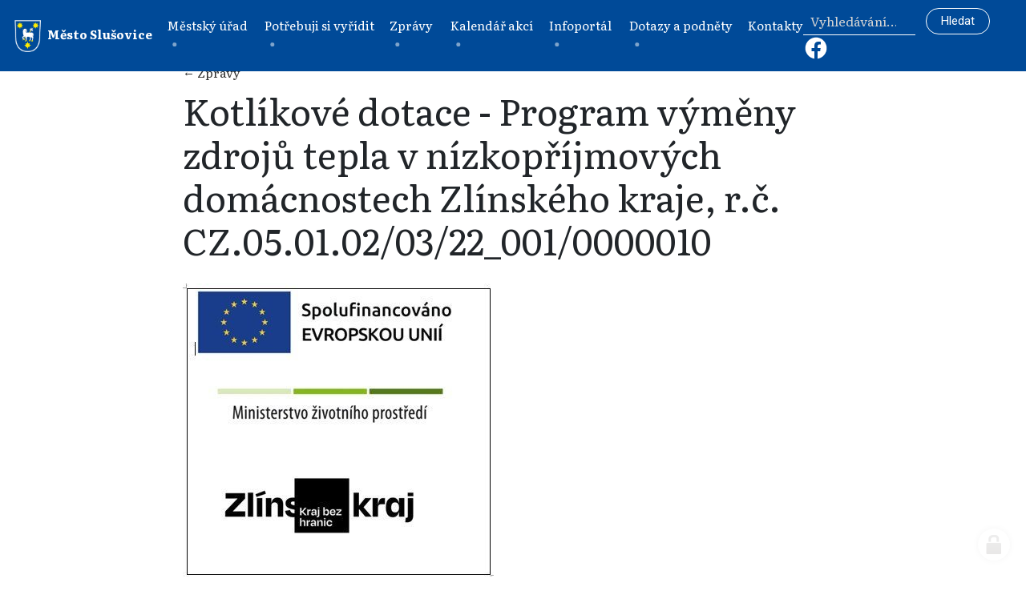

--- FILE ---
content_type: text/html; charset=utf-8
request_url: https://www.slusovice.cz/kotlikove-dotace-program-vymeny-zdroju-tepla-v-nizkoprijmovych-domacnostech-zlinskeho-kraje-r-c-cz-05-01-02-03-22-001-0000010
body_size: 9085
content:
<!doctype html><!-- icard: bootstraplayout3 -->
<!--[if lt IE 7 ]> <html class="ie6"> <![endif]-->
<!--[if IE 7 ]>    <html class="ie7"> <![endif]-->
<!--[if IE 8 ]>    <html class="ie8"> <![endif]-->
<!--[if IE 9 ]>    <html class="ie9"> <![endif]-->
<!--[if (gt IE 9)|!(IE)]><!--> <html lang="cs"> <!--<![endif]-->
<head>
    <meta charset="utf-8" />
    <meta http-equiv="Content-Type" content="text/html; charset=utf-8" />
    <meta name="generator" content="icard.cz platform | www.icard.cz | Bootstrap 3.3.2" />

    <title>Kotlíkové dotace - Program výměny zdrojů tepla v nízkopříjmových domácnostech Zlínského kraje, r.č. CZ.05.01.02/03/22_001/0000010 - Město Slušovice</title>
    <link rel="shortcut icon" href="https://www.slusovice.cz/cardskins/bs3.slusovice/favicon.ico" />
    <link rel="canonical" href="https://www.slusovice.cz/kotlikove-dotace-program-vymeny-zdroju-tepla-v-nizkoprijmovych-domacnostech-zlinskeho-kraje-r-c-cz-05-01-02-03-22-001-0000010" />
    <meta name="description" content="V minulém roce poskytovala MAS Vizovicko a Slušovicko bezplatnou pomoc se zpracováním a podáním žádostí o kotlíkovou dotaci. Od 15. března budou moci všichni žadatelé podávat Závěrečné zprávy, díky kterým dotaci obdrží. I nyní poskytuje MAS Vizovicko a Slušovicko bezplatnou pomoc s jejím vyplněním a podáním." />
    <meta name="keywords" content="" />
    <meta property="og:title" content="Kotlíkové dotace - Program výměny zdrojů tepla v nízkopříjmových domácnostech Zlínského kraje, r.č. CZ.05.01.02/03/22_001/0000010 - Město Slušovice" />
    <meta property="og:type" content="website" />
    <meta property="og:description" content="V minulém roce poskytovala MAS Vizovicko a Slušovicko bezplatnou pomoc se zpracováním a podáním žádostí o kotlíkovou dotaci. Od 15. března budou moci všichni žadatelé podávat Závěrečné zprávy, díky kterým dotaci obdrží. I nyní poskytuje MAS Vizovicko a Slušovicko bezplatnou pomoc s jejím vyplněním a podáním." />
    <meta property="og:url" content="https://www.slusovice.cz/kotlikove-dotace-program-vymeny-zdroju-tepla-v-nizkoprijmovych-domacnostech-zlinskeho-kraje-r-c-cz-05-01-02-03-22-001-0000010" />
    <meta property="og:image" content="/cardfiles/card-slusovice/card-5988/img/thumbs/2023-03-22-095645-1764383b2176680.jpg" />
    <script src="https://www.slusovice.cz/js/icardcore.min.js"></script>
        <link rel="stylesheet" href="https://www.slusovice.cz/cardskins/bs3.slusovice/bootstrap/css/bootstrap.min.css" />

    <meta name="viewport" content="width=device-width, initial-scale=1, maximum-scale=3" />
    <script type="text/javascript">head.ready(function() { head.test((head.browser.ie && parseFloat(head.browser.version) < 9),['https://www.slusovice.cz/js/respond.min.js'],[],function() {});});</script>
    <link rel="stylesheet" href="https://www.slusovice.cz/css/icardcore.min.css?20260123" />
    <script src="https://www.slusovice.cz/js/vue/3.2.45/vue.prod.js"></script>
    <script src="https://www.slusovice.cz/js/iconify/1.0.7/iconify-icon.min.js"></script>
        <link href="https://fonts.googleapis.com/css?family=Literata:400,400i,700,700i&display=swap&subset=latin-ext" rel="stylesheet" />
    <link href="https://fonts.googleapis.com/css?family=Roboto&display=swap&subset=latin-ext" rel="stylesheet" />

    <link rel="stylesheet" href="https://www.slusovice.cz/cardskins/bs3.slusovice/template.css?20260123" />
    

    <!-- STYLES --->
    <script>window.dataLayer = window.dataLayer || [];</script>
<!-- head codes start -->
<!-- head codes end --></head>
<body data-lang="cs" class="page-1 page-5988 " id="page-5988" >
<!-- body codes start -->
<!-- body codes end -->
<div class="page">

    <div class="w-snippet" id="snippet-persistentWidget-menupage-widgetsnippet">
                    

<nav class="navbar navbar-dark navbar-expand-lg fixed-top">

    <!-- logo -->
    <a class="navbar-brand" href="/"><img src="https://www.slusovice.cz/cardskins/bs3.slusovice/img/slusovice-znak.png" class="logo" alt="Město Slušovice - znak" /> Město Slušovice</a>

    <button class="navbar-toggler mr-auto ml-2" type="button" data-toggle="collapse" data-target="#navbarSupportedContent" aria-controls="navbarSupportedContent" aria-expanded="false" aria-label="Toggle navigation">
      MENU
    </button>

    <!-- menu -->
    <div class="collapse navbar-collapse" id="navbarSupportedContent">
      <ul class="navbar-nav mx-auto">
        <li class="nav-item">
            <a class="nav-link " href="/mestsky-urad">Městský úřad <!--<span class="sr-only">(current)</span>--></a>
        </li>
        <li class="nav-item">
            <a class="nav-link " href="/potrebuji-si-vyridit">Potřebuji si vyřídit <!--<span class="sr-only">(current)</span>--></a>
        </li>
        <li class="nav-item">
            <a class="nav-link " href="/zpravy">Zprávy <!--<span class="sr-only">(current)</span>--></a>
        </li>
        <li class="nav-item">
            <a class="nav-link " href="/kalendar-akci">Kalendář akcí <!--<span class="sr-only">(current)</span>--></a>
        </li>
        <li class="nav-item">
            <a class="nav-link " href="/infoportal">Infoportál <!--<span class="sr-only">(current)</span>--></a>
        </li>
        <li class="nav-item">
            <a class="nav-link " href="/dotazy-a-podnety">Dotazy a podněty <!--<span class="sr-only">(current)</span>--></a>
        </li>
        <li class="nav-item">
            <a class="nav-link " href="/kontakty">Kontakty <!--<span class="sr-only">(current)</span>--></a>
        </li>
      </ul>
    </div>
    <!-- search form -->
    

    <!-- search form -->
    <form class="form-inline search-form d-none d-md-none d-lg-none d-xl-block my-2 my-lg-0 ml-auto" id="navbarSearchForm" action="/vyhledavani" method="get">
      <input class="form-control form-control-sm mr-sm-2" name="q" style="width:140px" type="search" placeholder="Vyhledávání..." aria-label="Search" />
      <button class="btn btn-submit btn-submit-navbar btn-sm my-2 my-sm-0" type="submit">Hledat</button>
      <a href="https://www.facebook.com/slusovice.cz" rel="_blank">
        <svg xmlns="http://www.w3.org/2000/svg" width="32" height="32" viewBox="0 0 24 24"><path fill="#fff" d="M12 2.04c-5.5 0-10 4.49-10 10.02c0 5 3.66 9.15 8.44 9.9v-7H7.9v-2.9h2.54V9.85c0-2.51 1.49-3.89 3.78-3.89c1.09 0 2.23.19 2.23.19v2.47h-1.26c-1.24 0-1.63.77-1.63 1.56v1.88h2.78l-.45 2.9h-2.33v7a10 10 0 0 0 8.44-9.9c0-5.53-4.5-10.02-10-10.02Z" /></svg>
      </a>
    </form>

    <!-- search icon -->
    <div class="navbar-text ml-auto d-xs-block d-md-block d-lg-block d-xl-none">
      <a href="/vyhledavani" class="search-icon"><img src="https://www.slusovice.cz/cardskins/bs3.slusovice/img/search-icon.svg" alt="Hledat" /></a>
      <a href="https://www.facebook.com/slusovice.cz" rel="_blank">
        <svg xmlns="http://www.w3.org/2000/svg" width="32" height="32" viewBox="0 0 24 24"><path fill="#fff" d="M12 2.04c-5.5 0-10 4.49-10 10.02c0 5 3.66 9.15 8.44 9.9v-7H7.9v-2.9h2.54V9.85c0-2.51 1.49-3.89 3.78-3.89c1.09 0 2.23.19 2.23.19v2.47h-1.26c-1.24 0-1.63.77-1.63 1.56v1.88h2.78l-.45 2.9h-2.33v7a10 10 0 0 0 8.44-9.9c0-5.53-4.5-10.02-10-10.02Z" /></svg>
      </a>
    </div>

</nav>


    </div>
    
    <div class="container">


        <div class="row mb-4 justify-content-center">
            <div class="col-lg-9">
                <div class="row mb-3">

                    <div class="col">
                        <div class="backlink">
                            <a href="/zpravy">← Zprávy</a>
                        </div>

                        <h1>Kotlíkové dotace - Program výměny zdrojů tepla v nízkopříjmových domácnostech Zlínského kraje, r.č. CZ.05.01.02/03/22_001/0000010</h1>
                    </div>

                </div> <!-- /row -->

                <!-- foto -->
                <div class="row mb-3">

                    <div class="col-12 col-md-8">

<div class="componentImageWrapper" id="snippet-imageThumb-newsArticleImage-imagethumb">

    


	    <a class="componentImageThumb" href="/cardfiles/card-slusovice/card-5988/img/2023-03-22-095645-1764383b2176680.jpg" title="">
		    <img itemprop="url" src="/cardfiles/card-slusovice/card-5988/img/thumbs/2023-03-22-095645-1764383b2176680.jpg" alt="" />
	    </a>


</div>                    </div>

                </div> <!-- /row -->

                <!-- text -->
                <div class="row mb-3">
                    <div class="col">
                        <p class="date">22. 3. 2023</p>
                        <p class="lead">V minulém roce poskytovala MAS Vizovicko a Slušovicko bezplatnou pomoc se zpracováním a podáním žádostí o kotlíkovou dotaci. Od 15. března budou moci všichni žadatelé podávat Závěrečné zprávy, díky kterým dotaci obdrží. I nyní poskytuje MAS Vizovicko a Slušovicko bezplatnou pomoc s jejím vyplněním a podáním.</p>
                    </div>

                </div>




<div class="">
    <div class="componentContainer ">

                    <div class="container-item item" id="default-item-1">

<div id="snippet-container-default-htmlInlineBlock-dd70e7afdbce604e317581740d676b86-htmlinline">
    

<div class="componentHtmlInlineBlock  component-item" id="componentHtmlInlineBlock_dd70e7afdbce604e317581740d676b86"><p>Žadatelé si k vyúčtování musí připravit:</p><ul><li>fotodokumentaci odpojení původního kotle</li><li>fotodokumentaci nového zapojeného kotle/čerpadla</li><li>zprávu o montáži</li><li>potvrzení o likvidaci původního kotle</li><li>osvědčení o získání profesní kvalifikace technika, který nový kotel/čerpadlo zapojil</li><li>protokol o revizi spalinové cesty (neplatí pro tepelná čerpadla)</li><li>faktury</li><li>doklady o zaplacení - výpis z účtu, účtenka či jiné potvrzení</li></ul><p>Kontaktní osoba: Mgr. Edita Nezvalová<br />Telefon: 601 342 756<br />E-mail: <a href="mailto:edita.nezvalova@seznam.cz" target="_blank" rel="noreferrer noopener">edita.nezvalova@seznam.cz</a><br />Kancelář: Masarykovo nám. 650, Vizovice (pouze po předchozím objednání termínu)</p><p><br /></p></div>

</div>                    </div>
    </div>
</div>

            </div>
        </div>
    </div> <!-- /container -->

    <div class="container-fluid bg-blue">

      <footer class="row p-4">
        <div class="col mx-auto text-center text-light">
            <p class="small">Oficiální web města Slušovice, kontakt: <a href="mailto:webmaster@slusovice.cz">webmaster@slusovice.cz</a>, <a href="http://archiv.slusovice.eu">archiv starého webu</a>, <a href="/prohlaseni-o-pristupnosti">prohlášení o přístupnosti</a></p>
        </div>
      </footer>

  	</div>

    <script>
    head.ready(function() {
      $('a[href*="#"]:not([href="#"]):not(a.tab-link[href*="#"]):not([href="#slideshow"])').click(function() {
          if (location.pathname.replace(/^\//,'') == this.pathname.replace(/^\//,'') && location.hostname == this.hostname) {
            var target = $(this.hash);
            target = target.length ? target : $('[name=' + this.hash.slice(1) +']');
            if (target.length) {
              $('html, body').animate({
                scrollTop: target.offset().top - 80
              }, 1000);
              return false;
            }
          }
        });

    });
    </script>

    <script src="https://www.slusovice.cz/cardskins/bs3.slusovice/bootstrap/js/bootstrap.min.js"></script>
        <!-- Global site tag (gtag.js) - Google Analytics -->
<script async src="https://www.googletagmanager.com/gtag/js?id=UA-91451563-1"></script>
<script>
  window.dataLayer = window.dataLayer || [];
  function gtag(){ dataLayer.push(arguments); }
  gtag('js', new Date());
  gtag('config', 'UA-160024526-1');
</script>

</div>    <!-- 1769190118 -->

    <!-- JAVASCRIPTS LOADER START 1769190118 -->
<div id="snippet--js"></div>    <!-- JAVASCRIPTS LOADER END -->


    <div class="loginpanel">
            <a rel="nofollow" class="icardloginbtn" title="Přihlásit se do administrace" href="/auth/login/kotlikove-dotace-program-vymeny-zdroju-tepla-v-nizkoprijmovych-domacnostech-zlinskeho-kraje-r-c-cz-05-01-02-03-22-001-0000010?backlink=kotlikove-dotace-program-vymeny-zdroju-tepla-v-nizkoprijmovych-domacnostech-zlinskeho-kraje-r-c-cz-05-01-02-03-22-001-0000010"></a>
    </div>

        <!--[if lte IE 6]>
    <div id="ie-message">
      POZOR! používáte zastaralý internetový prohlížeč! Z bezpečnostních důvodů je nutné jej aktualizovat na novější <a href="https://windows.microsoft.com/cs-cz/internet-explorer/download-ie" target="_new">IE</a>, <a href="https://www.getfirefox.com" target="_new">Firefox</a> nebo <a href="https://www.google.com/intl/cs/chrome/" target="_new">Chrome</a>.
    </div>
    <![endif]-->
    <!-- ADDITIONAL --><div id="snippet--additionalContent"></div>
<link rel="stylesheet" href="/cookie/ob/cookieconsent.min.css" media="print" onload="this.media='all'" />
<script defer src="/cookie/ob/cookieconsent.js?v21"></script>
<div id="cm-cookie-change">
    <a data-cc="c-settings"><span>Změnit nastavení cookies</span></a>
</div>
<style>
#cm-cookie-change {
    background-color: #fff;
    color:#333;
    text-align: center;
    font-size:14px;
    padding: 10px;
    cursor: pointer;
}
</style>
<script>
    const cookieConsentStat = false;
</script>
<script>
        function gtag() { dataLayer.push(arguments); }

        const _CookieConsentCookieName = 'cc_cookie21';
        // obtain plugin
        var cc = '';
        window.addEventListener('load', function(){

            // obtain plugin
            cc = initCookieConsent();

            // run plugin with your configuration
            cc.run({
                current_lang: 'cs',
                autoclear_cookies: true,                   // default: false
                page_scripts: true,                        // default: false

                // mode: 'opt-in'                          // default: 'opt-in'; value: 'opt-in' or 'opt-out'
                delay: 2000,                               // default: 0
                auto_language: 'document',                      // default: null; could also be 'browser' or 'document'
                // autorun: true,                          // default: true
                force_consent: false,                   // default: false
                // hide_from_bots: true,                   // default: true
                // remove_cookie_tables: false             // default: false
                cookie_name: _CookieConsentCookieName,               // default: 'cc_cookie'
                cookie_expiration: 30,                 // default: 182 (days)
                // cookie_necessary_only_expiration: 182   // default: disabled
                // cookie_domain: location.hostname,       // default: current domain
                // cookie_path: '/',                       // default: root
                // cookie_same_site: 'Lax',                // default: 'Lax'
                // use_rfc_cookie: false,                  // default: false
                // revision: 0,                            // default: 0
                gui_options: {
                    consent_modal: {
                        layout: 'bar',                    // box,cloud,bar
                        position: 'bottom center',          // bottom,middle,top + left,right,center
                        transition: 'zoom'                 // zoom,slide
                    },
                    settings_modal: {
                        layout: 'box',                      // box,bar
                        position: 'left',                   // right,left (available only if bar layout selected)
                        transition: 'slide'                 // zoom,slide
                    }
                },
                onFirstAction: function(user_preferences, cookie){
                    // callback triggered only once on the first accept/reject action
                    const settings = {
                        'functionality_storage': 'granted',
                        'security_storage': 'granted',
                        'personalization_storage': (cookie.categories.includes('targeting') ? 'granted' : 'denied'),
                        'ad_storage': (cookie.categories.includes('targeting') ? 'granted' : 'denied'),
                        'ad_user_data': (cookie.categories.includes('targeting') ? 'granted' : 'denied'),
                        'ad_personalization': (cookie.categories.includes('targeting') ? 'granted' : 'denied'),
                        'analytics_storage': (cookie.categories.includes('analytics') ? 'granted' : 'denied')
                    };
                    gtag('consent', 'update', settings);
                    if (cookieConsentStat) {
                        fetch('/cookie/hit.php', {
                            method: 'POST',
                            headers: { 'Content-Type': 'application/json' },
                            body: JSON.stringify({ cookie: cookie, preferences: user_preferences })
                        });
                    }
                },

                onAccept: function (cookie) {

                },

                onChange: function (cookie, changed_categories) {
                    // callback triggered when user changes preferences after consent has already been given
                    const settings = {
                        'functionality_storage': 'granted',
                        'security_storage': 'granted',
                        'personalization_storage': (cookie.categories.includes('targeting') ? 'granted' : 'denied'),
                        'ad_storage': (cookie.categories.includes('targeting') ? 'granted' : 'denied'),
                        'ad_user_data': (cookie.categories.includes('targeting') ? 'granted' : 'denied'),
                        'ad_personalization': (cookie.categories.includes('targeting') ? 'granted' : 'denied'),
                        'analytics_storage': (cookie.categories.includes('analytics') ? 'granted' : 'denied')
                    };
                    gtag('consent', 'update', settings);

                    if (cookieConsentStat) {
                        fetch('/cookie/hit.php', {
                            method: 'POST',
                            headers: { 'Content-Type': 'application/json' },
                            body: JSON.stringify({ cookie: cookie, categories: changed_categories })
                        });
                    }
                },

                languages: {
                    'cs': {
                        consent_modal: {
                            title: 'Používáme cookies',
                            description: 'Tato stránka používá cookies, což jsou malé textové soubory, které se ukládají do vašeho zařízení při procházení těchto webových stránek. Tyto soubory slouží k různým účelům, jako například pro zapamatování vašich přihlašovacích údajů nebo pro zlepšení uživatelského zážitku na našich stránkách. Máte možnost změnit své nastavení a odmítnout některé typy cookies. <button type="button" data-cc="c-settings" class="cc-link">Upravit nastavení</button>',
                            primary_btn: {
                                text: 'Přijmout vše',
                                role: 'accept_all'              // 'accept_selected' or 'accept_all'
                            },
                            secondary_btn: {
                                text: 'Odmítnout vše',
                                role: 'accept_necessary'        // 'settings' or 'accept_necessary'
                            }
                        },
                        settings_modal: {
                            title: 'Nastavení cookies',
                            save_settings_btn: 'Uložit nastavení',
                            accept_all_btn: 'Přijmout vše',
                            reject_all_btn: 'Odmítnout vše',
                            close_btn_label: 'Zavřít',
                            cookie_table_headers: [
                                {col1: 'Název'},
                                {col2: 'Doména'},
                                {col3: 'Expirace'},
                                {col4: 'Popis'}
                            ],
                            blocks: [
                                {
                                    title: 'Používání cookies',
                                    description: 'Tato stránka používá cookies, což jsou malé textové soubory, které se ukládají do vašeho zařízení při procházení těchto webových stránek. Tyto soubory slouží k různým účelům, jako například pro zapamatování vašich přihlašovacích údajů nebo pro zlepšení uživatelského zážitku na našich stránkách. Máte možnost změnit své nastavení a odmítnout některé typy cookies.'
                                }, {
                                    title: 'Nezbytně nutné cookies',
                                    description: 'Tyto cookies zabezpečují správné fungování naší stránky, jedná se například o uživatelské nastavení stránky.',
                                    toggle: {
                                        value: 'necessary',
                                        enabled: true,
                                        readonly: true          // cookie categories with readonly=true are all treated as "necessary cookies"
                                    }
                                }, {
                                    title: 'Analytické cookies',
                                    description: 'Tyto cookies umožňují sledovat a zaznamenávat informace o tom, jak návštěvníci používají webové stránky. Informace o počtu návštěv, trvání návštěv, počtu stránek apod. Tato data nám pomáhají vylepšovat webové stránky tak, aby byly pro návštěvníky přínosnější a přitažlivější.',
                                    toggle: {
                                        value: 'analytics',     // your cookie category
                                        enabled: false,
                                        readonly: false
                                    },
                                    cookie_table: [             // list of all expected cookies
                                        {
                                            col1: '^_ga',       // match all cookies starting with "_ga"
                                            col2: `${window.location.hostname}`,
                                            col3: '2 roky',
                                            col4: '...',
                                            is_regex: true
                                        },
                                        {
                                            col1: '_gid',
                                            col2: `${window.location.hostname}`,
                                            col3: '1 den',
                                            col4: '...',
                                        },
                                    ]
                                }, {
                                    title: 'Marketingové cookies',
                                    description: 'Tyto cookies používáme k lepšímu cílení reklam a slouží také k vyhodnocení účinnosti reklamních kampaní.',
                                    toggle: {
                                        value: 'targeting',
                                        enabled: false,
                                        readonly: false
                                    },
                                    cookie_table: [             // list of all expected cookies
                                        {
                                            col1: '_fbp',       // match all cookies starting with "_ga"
                                            col2: `${window.location.hostname}`,
                                            col3: '2 roky',
                                            col4: '...',
                                            is_regex: true
                                        },
                                        {
                                            col1: '_fbc',
                                            col2: `${window.location.hostname}`,
                                            col3: '1 den',
                                            col4: '...',
                                        },
                                    ]
                                }
                            ]
                        }
                    },
                    'sk': {
                        consent_modal: {
                            title: 'Používame cookies',
                            description: 'Táto stránka používa cookies, čo sú malé textové súbory, ktoré sa ukladajú do vášho zariadenia pri prehliadaní týchto webových stránok. Tieto súbory slúžia na rôzne účely, ako napríklad na zapamätanie vašich prihlasovacích údajov alebo na zlepšenie užívateľského zážitku na našich stránkach. Máte možnosť zmeniť svoje nastavenia a odmietnuť niektoré typy cookies. <button type="button" data-cc="c-settings" class="cc-link">Vlastné nastavenie</button>',
                            primary_btn: {
                                text: 'Prijmúť všetko',
                                role: 'accept_all'              // 'accept_selected' or 'accept_all'
                            },
                            secondary_btn: {
                                text: 'Odmietnuť všetko',
                                role: 'accept_necessary'        // 'settings' or 'accept_necessary'
                            }
                        },
                        settings_modal: {
                            title: 'Nastavenie cookies',
                            save_settings_btn: 'Uložiť nastavenie',
                            accept_all_btn: 'Prijmúť všetko',
                            reject_all_btn: 'Odmietnuť všetko',
                            close_btn_label: 'Zavrieť',
                            cookie_table_headers: [
                                {col1: 'Názov'},
                                {col2: 'Doména'},
                                {col3: 'Expirácia'},
                                {col4: 'Popis'}
                            ],
                            blocks: [
                                {
                                    title: 'Používame cookies',
                                    description: 'Táto stránka používa cookies, čo sú malé textové súbory, ktoré sa ukladajú do vášho zariadenia pri prehliadaní týchto webových stránok. Tieto súbory slúžia na rôzne účely, ako napríklad na zapamätanie vašich prihlasovacích údajov alebo na zlepšenie užívateľského zážitku na našich stránkach. Máte možnosť zmeniť svoje nastavenia a odmietnuť niektoré typy cookies.'
                                }, {
                                    title: 'Nutné súbory cookies',
                                    description: 'Niektoré súbory cookie sú vyžadované, aby bola zabezpečená základná funkčnosť. Bez týchto cookies nebude web fungovať správne. V predvolenom nastavení sú povolené a nemôžu byť zakázané.',
                                    toggle: {
                                        value: 'necessary',
                                        enabled: true,
                                        readonly: true          // cookie categories with readonly=true are all treated as "necessary cookies"
                                    }
                                }, {
                                    title: 'Analytické cookies',
                                    description: 'Tieto cookies umožňujú sledovať a zaznamenávať informácie o tom, ako návštevníci používajú webové stránky. Informácie o počte návštev, trvaní návštev, počte stránok a pod. Tieto dáta nám pomáhajú vylepšovať webové stránky tak, aby boli pre návštevníkov prínosnejšie a príťažlivejšie.',
                                    toggle: {
                                        value: 'analytics',     // your cookie category
                                        enabled: false,
                                        readonly: false
                                    },
                                    cookie_table: [             // list of all expected cookies
                                        {
                                            col1: '^_ga',       // match all cookies starting with "_ga"
                                            col2: `${window.location.hostname}`,
                                            col3: '2 roky',
                                            col4: '...',
                                            is_regex: true
                                        },
                                        {
                                            col1: '_gid',
                                            col2: `${window.location.hostname}`,
                                            col3: '1 deň',
                                            col4: '...',
                                        },
                                    ]
                                }, {
                                    title: 'Marketingové cookies',
                                    description: 'Tieto cookies používame na lepšie zacielenie reklám a slúžia tiež na vyhodnotenie účinnosti reklamných kampaní.',
                                    toggle: {
                                        value: 'targeting',
                                        enabled: false,
                                        readonly: false
                                    },
                                    cookie_table: [             // list of all expected cookies
                                        {
                                            col1: '_fbp',       // match all cookies starting with "_ga"
                                            col2: `${window.location.hostname}`,
                                            col3: '2 roky',
                                            col4: '...',
                                            is_regex: true
                                        },
                                        {
                                            col1: '_fbc',
                                            col2: `${window.location.hostname}`,
                                            col3: '1 deň',
                                            col4: '...',
                                        },
                                    ]
                                }
                            ]
                        }
                    },
                    'en': {
                        consent_modal: {
                            title: 'We use cookies',
                            description: 'This site uses cookies, which are small text files that are stored on your device when you browse this website. These files are used for various purposes, such as to remember your login information or to improve the user experience on our site. You have the option to change your settings and refuse some types of cookies. <button type="button" data-cc="c-settings" class="cc-link">Edit Settings</button>',
                            primary_btn: {
                                text: 'Accept all',
                                role: 'accept_all'              // 'accept_selected' or 'accept_all'
                            },
                            secondary_btn: {
                                text: 'Reject all',
                                role: 'accept_necessary'        // 'settings' or 'accept_necessary'
                            }
                        },
                        settings_modal: {
                            title: 'Cookie preferences',
                            save_settings_btn: 'Save settings',
                            accept_all_btn: 'Accept all',
                            reject_all_btn: 'Reject all',
                            close_btn_label: 'Close',
                            cookie_table_headers: [
                                {col1: 'Name'},
                                {col2: 'Domain'},
                                {col3: 'Expiration'},
                                {col4: 'Description'}
                            ],
                            blocks: [
                                {
                                    title: 'We use cookies',
                                    description: 'This site uses cookies, which are small text files that are stored on your device when you browse this website. These files are used for various purposes, such as to remember your login information or to improve the user experience on our site. You have the option to change your settings and refuse some types of cookies.'
                                }, {
                                    title: 'Strictly necessary cookies',
                                    description: 'These cookies are essential for the proper functioning of my website. Without these cookies, the website would not work properly.',
                                    toggle: {
                                        value: 'necessary',
                                        enabled: true,
                                        readonly: true          // cookie categories with readonly=true are all treated as "necessary cookies"
                                    }
                                }, {
                                    title: 'Analytical cookies',
                                    description: 'These cookies are used to collect information about how visitors use my website. Information about the number of visits, the duration of visits, the number of pages and so on. This data helps us to improve the website so that it is more useful and attractive to visitors.',
                                    toggle: {
                                        value: 'analytics',     // your cookie category
                                        enabled: false,
                                        readonly: false
                                    },
                                    cookie_table: [             // list of all expected cookies
                                        {
                                            col1: '^_ga',       // match all cookies starting with "_ga"
                                            col2: `${window.location.hostname}`,
                                            col3: '2 years',
                                            col4: '...',
                                            is_regex: true
                                        },
                                        {
                                            col1: '_gid',
                                            col2: `${window.location.hostname}`,
                                            col3: '1 day',
                                            col4: '...',
                                        }
                                    ]
                                }, {
                                    title: 'Marketing cookies',
                                    description: 'These cookies are used to display personalized advertisements to visitors. These cookies are also used to evaluate the effectiveness of advertising campaigns.',
                                    toggle: {
                                        value: 'targeting',
                                        enabled: false,
                                        readonly: false
                                    },
                                    cookie_table: [             // list of all expected cookies
                                        {
                                            col1: '_fbp',       // match all cookies starting with "_ga"
                                            col2: `${window.location.hostname}`,
                                            col3: '2 years',
                                            col4: '...',
                                            is_regex: true
                                        },
                                        {
                                            col1: '_fbc',
                                            col2: `${window.location.hostname}`,
                                            col3: '1 day',
                                            col4: '...',
                                        },
                                    ]
                                }
                            ]
                        }
                    },
                    'hr': {
                        consent_modal: {
                            title: 'Koristimo kolačiće',
                            description: 'Ova stranica koristi kolačiće, koji su mali tekstualni datoteke koje se pohranjuju na vašem uređaju kada pregledate ovu web stranicu. Ove datoteke se koriste za različite svrhe, kao što su zapamćivanje vaših podataka za prijavu ili poboljšanje korisničkog iskustva na našoj stranici. Imate mogućnost promijeniti svoje postavke i odbiti neke vrste kolačića. <button type="button" data-cc="c-settings" class="cc-link">Uredi postavke</button>',
                            primary_btn: {
                                text: 'Prihvati sve',
                                role: 'accept_all'              // 'accept_selected' or 'accept_all'
                            },
                            secondary_btn: {
                                text: 'Odbij sve',
                                role: 'accept_necessary'        // 'settings' or 'accept_necessary'
                            }
                        },
                        settings_modal: {
                            title: 'Postavke kolačića',
                            save_settings_btn: 'Spremi postavke',
                            accept_all_btn: 'Prihvati sve',
                            reject_all_btn: 'Odbij sve',
                            close_btn_label: 'Zatvori',
                            cookie_table_headers: [
                                {col1: 'Naziv'},
                                {col2: 'Domena'},
                                {col3: 'Ističe'},
                                {col4: 'Opis'}
                            ],
                            blocks: [
                                {
                                    title: 'Koristimo kolačiće',
                                    description: 'Ova stranica koristi kolačiće, koji su mali tekstualni datoteke koje se pohranjuju na vašem uređaju kada pregledate ovu web stranicu. Ove datoteke se koriste za različite svrhe, kao što su zapamćivanje vaših podataka za prijavu ili poboljšanje korisničkog iskustva na našoj stranici. Imate mogućnost promijeniti svoje postavke i odbiti neke vrste kolačića.',
                                }, {
                                    title: 'Kolačići koji su nužni za rad stranice',
                                    description: 'Ovi kolačići su nužni za rad stranice i ne mogu se isključiti.',
                                    toggle: {
                                        value: 'necessary',
                                        enabled: true,
                                        readonly: true          // cookie categories with readonly=true are all treated as "necessary cookies"
                                    }
                                }, {
                                    title: 'Analitički kolačići',
                                    description: 'Ovi se kolačići koriste za prikupljanje informacija o tome kako posjetitelji koriste moju web stranicu. Podaci o broju posjeta, trajanju posjeta, broju stranica i sl. Ovi nam podaci pomažu poboljšati web stranicu kako bi bila korisnija i privlačnija posjetiteljima.',
                                    toggle: {
                                        value: 'analytics',     // your cookie category
                                        enabled: false,
                                        readonly: false
                                    },
                                    cookie_table: [             // list of all expected cookies
                                        {
                                            col1: '^_ga',       // match all cookies starting with "_ga"
                                            col2: `${window.location.hostname}`,
                                            col3: '2 years',
                                            col4: '...',
                                            is_regex: true
                                        },
                                        {
                                            col1: '_gid',
                                            col2: `${window.location.hostname}`,
                                            col3: '1 day',
                                            col4: '...',
                                        }
                                    ]
                                }, {
                                    title: 'Marketinški kolačići',
                                    description: 'Ovi se kolačići koriste za prikazivanje prilagođenih oglasa posjetiteljima. Ovi se kolačići također koriste za procjenu učinkovitosti reklamnih kampanja.',
                                    toggle: {
                                        value: 'targeting',
                                        enabled: false,
                                        readonly: false
                                    },
                                    cookie_table: [             // list of all expected cookies
                                        {
                                            col1: '_fbp',       // match all cookies starting with "_ga"
                                            col2: `${window.location.hostname}`,
                                            col3: '2 godine',
                                            col4: '...',
                                            is_regex: true
                                        },
                                        {
                                            col1: '_fbc',
                                            col2: `${window.location.hostname}`,
                                            col3: '1 dan',
                                            col4: '...',
                                        },
                                    ]
                                }
                            ]
                        }
                    },
                    'de': {
                        consent_modal: {
                            title: 'Wir verwenden Cookies',
                            description: 'Diese Website verwendet Cookies, die kleine Textdateien sind, die auf Ihrem Gerät gespeichert werden, wenn Sie diese Website besuchen. Diese Dateien werden für verschiedene Zwecke verwendet, z. B. um Ihre Anmeldeinformationen zu speichern oder um die Benutzererfahrung auf unserer Website zu verbessern. Sie haben die Möglichkeit, Ihre Einstellungen zu ändern und einige Arten von Cookies abzulehnen. <button type="button" data-cc="c-settings" class="cc-link">Einstellungen bearbeiten</button>',
                            primary_btn: {
                                text: 'Alle akzeptieren',
                                role: 'accept_all'              // 'accept_selected' or 'accept_all'
                            },
                            secondary_btn: {
                                text: 'Alle ablehnen',
                                role: 'accept_necessary'        // 'settings' or 'accept_necessary'
                            }
                        },
                        settings_modal: {
                            title: 'Cookie-Einstellungen',
                            save_settings_btn: 'Einstellungen speichern',
                            accept_all_btn: 'Alle akzeptieren',
                            reject_all_btn: 'Alle ablehnen',
                            close_btn_label: 'Schließen',
                            cookie_table_headers: [
                                {col1: 'Name'},
                                {col2: 'Domain'},
                                {col3: 'Ablaufdatum'},
                                {col4: 'Beschreibung'}
                            ],
                            blocks: [
                                {
                                    title: 'Wir verwenden Cookies',
                                    description: 'Diese Website verwendet Cookies, die kleine Textdateien sind, die auf Ihrem Gerät gespeichert werden, wenn Sie diese Website besuchen. Diese Dateien werden für verschiedene Zwecke verwendet, z. B. um Ihre Anmeldeinformationen zu speichern oder um die Benutzererfahrung auf unserer Website zu verbessern. Sie haben die Möglichkeit, Ihre Einstellungen zu ändern und einige Arten von Cookies abzulehnen.'
                                }, {
                                    title: 'Notwendige Cookies',
                                    description: 'Diese Cookies sind für die ordnungsgemäße Funktion meiner Website unerlässlich. Ohne diese Cookies würde die Website nicht ordnungsgemäß funktionieren.',
                                    toggle: {
                                        value: 'necessary',
                                        enabled: true,
                                        readonly: true          // cookie categories with readonly=true are all treated as "necessary cookies"
                                    }
                                }, {
                                    title: 'Analytische Cookies',
                                    description: 'Diese Cookies werden verwendet, um Informationen darüber zu sammeln, wie Besucher meine Website nutzen. Informationen über die Anzahl der Besuche, die Dauer der Besuche, die Anzahl der Seiten usw. Diese Daten helfen uns, die Website zu verbessern, damit sie für die Besucher nützlicher und attraktiver ist.',
                                    toggle: {
                                        value: 'analytics',     // your cookie category
                                        enabled: false,
                                        readonly: false
                                    },
                                    cookie_table: [             // list of all expected cookies
                                        {
                                            col1: '^_ga',       // match all cookies starting with "_ga"
                                            col2: `${window.location.hostname}`,
                                            col3: '2 years',
                                            col4: '...',
                                            is_regex: true
                                        },
                                        {
                                            col1: '_gid',
                                            col2: `${window.location.hostname}`,
                                            col3: '1 day',
                                            col4: '...',
                                        }
                                    ]
                                }, {
                                    title: 'Marketing Cookies',
                                    description: 'Diese Cookies werden verwendet, um Informationen über Ihre Interessen zu sammeln, um Ihnen personalisierte Werbung anzuzeigen. Diese Cookies werden auch verwendet, um die Anzahl der Besuche und die Wirkung von Werbekampagnen zu messen.',
                                    toggle: {
                                        value: 'targeting',
                                        enabled: false,
                                        readonly: false
                                    },
                                    cookie_table: [             // list of all expected cookies
                                        {
                                            col1: '_fbp',       // match all cookies starting with "_ga"
                                            col2: `${window.location.hostname}`,
                                            col3: '2 years',
                                            col4: '...',
                                            is_regex: true
                                        },
                                        {
                                            col1: '_fbc',
                                            col2: `${window.location.hostname}`,
                                            col3: '1 day',
                                            col4: '...',
                                        },
                                    ]
                                }
                            ]
                        }
                    },
                    
                }
            });
        });
    </script><div id="snippet--dispatchers"><!-- events: none -->
<script>if(cc && typeof cc.updateScripts === 'function'){cc.updateScripts();}</script></div></body>
</html>


--- FILE ---
content_type: text/css
request_url: https://www.slusovice.cz/cardskins/bs3.slusovice/template.css?20260123
body_size: 6830
content:
@charset "UTF-8";
@import url("fontawesome/css/font-awesome.min.css");
.core-container {
  margin: 0 auto;
}

*[data-flex*=" guttered"], *[data-flex*=guttered] {
  overflow: hidden;
}

.core-row {
  box-sizing: border-box;
  display: flex;
  -webkit-flex: 0 0 auto;
  -ms-flex: 0 0 auto;
  flex: 0 0 auto;
  -webkit-flex-direction: row;
  -ms-flex-direction: row;
  flex-direction: row;
  -webkit-flex-wrap: wrap;
  -ms-flex-wrap: wrap;
  flex-wrap: wrap;
}

.core-row[data-flex*=" nowrap"], .core-row[data-flex^=nowrap] {
  -webkit-flex-wrap: nowrap;
  -ms-flex-wrap: nowrap;
  flex-wrap: nowrap;
}

.core-row[data-flex*=" reverse"], .core-row[data-flex^=reverse] {
  -webkit-flex-direction: row-reverse;
  -ms-flex-direction: row-reverse;
  flex-direction: row-reverse;
  -webkit-flex-wrap: wrap-reverse;
  -ms-flex-wrap: wrap-reverse;
  flex-wrap: wrap-reverse;
}

.core-row[data-flex*=" column"], .core-row[data-flex^=column], .core-row[data-flex*=" vertical"], .core-row[data-flex^=vertical] {
  -webkit-flex-direction: column;
  -moz-flex-direction: column;
  -ms-flex-direction: column;
  flex-direction: column;
  -webkit-box-orient: vertical;
  -moz-box-orient: vertical;
  -ms-box-orient: vertical;
  box-orient: vertical;
}

.core-row[data-flex*=" column"] .core-col, .core-row[data-flex^=column] .core-col, .core-row[data-flex*=" vertical"] .core-col, .core-row[data-flex^=vertical] .core-col {
  width: 100%;
}

.core-row[data-flex*=" row"], .core-row[data-flex^=row] {
  -webkit-flex-direction: row;
  -moz-flex-direction: row;
  -ms-flex-direction: row;
  flex-direction: row;
  -webkit-box-orient: horizontal;
  -moz-box-orient: horizontal;
  -ms-box-orient: horizontal;
  box-orient: horizontal;
}

.core-row[data-flex*=" column-reverse"], .core-row[data-flex^=column-reverse] {
  -webkit-flex-direction: column-reverse;
  -moz-flex-direction: column-reverse;
  -ms-flex-direction: column-reverse;
  flex-direction: column-reverse;
  -webkit-box-orient: vertical;
  -moz-box-orient: vertical;
  -ms-box-orient: vertical;
  box-orient: vertical;
}

.core-row[data-flex*=" bottom"], .core-row[data-flex^=bottom] {
  -webkit-align-items: flex-end;
  -ms-flex-align: end;
  -ms-grid-row-align: flex-end;
  align-items: flex-end;
}

.core-row[data-flex*=" top"], .core-row[data-flex^=top] {
  -webkit-align-items: flex-start;
  -ms-flex-align: start;
  -ms-grid-row-align: flex-start;
  align-items: flex-start;
}

.core-row[data-flex*=" center"], .core-row[data-flex^=center] {
  -webkit-align-items: center;
  -ms-flex-align: center;
  -ms-grid-row-align: center;
  align-items: center;
}

.core-row .core-col[data-flex*=" center"], .core-row[data-flex^=center] {
  -webkit-align-items: center;
  -ms-flex-align: center;
  -ms-grid-row-align: center;
  align-items: center;
}

.core-row[data-flex*=" stretch"], .core-row[data-flex^=stretch] {
  -webkit-align-items: stretch;
  -ms-flex-align: stretch;
  -ms-grid-row-align: stretch;
  align-items: stretch;
}

.core-row[data-flex*=" baseline"], .core-row[data-flex^=baseline] {
  -webkit-align-items: baseline;
  -ms-flex-align: baseline;
  -ms-grid-row-align: baseline;
  align-items: baseline;
}

.core-row[data-flex*=" selfcenter"], .core-row[data-flex^=selfcenter] {
  align-self: center;
}

.core-row[data-flex*=" auto"], .core-row[data-flex^=auto] {
  flex: auto;
}

.core-row[data-flex*=" end"], .core-row[data-flex^=end] {
  -webkit-box-pack: end;
  -ms-flex-pack: end;
  justify-content: flex-end;
  -webkit-box-flex: 1;
  -ms-flex: auto;
  flex: auto;
}

.core-row[data-flex*=" hcenter"], .core-row[data-flex^=hcenter] {
  -webkit-box-pack: center;
  -moz-box-pack: center;
  -ms-flex-pack: center;
  -webkit-justify-content: center;
  justify-content: center;
}

.core-row[data-flex*=" gutter-sm"], .core-row[data-flex^=gutter-sm] {
  margin-right: -5px;
}

.core-row[data-flex*=" gutter-sm"] > .core-col, .core-row[data-flex^=gutter-sm] > .core-col {
  padding-right: 5px;
  padding-bottom: 5px;
}

.core-row[data-flex*=" gutter-md"], .core-row[data-flex^=gutter-md] {
  margin-right: -10px;
}

.core-row[data-flex*=" gutter-md"] > .core-col, .core-row[data-flex^=gutter-md] > .core-col {
  padding-right: 10px;
  padding-bottom: 10px;
}

.core-row[data-flex*=" gutter-lg"], .core-row[data-flex^=gutter-lg] {
  margin-right: -15px;
}

.core-row[data-flex*=" gutter-lg"] > .core-col, .core-row[data-flex^=gutter-lg] > .core-col {
  padding-right: 15px;
  padding-bottom: 15px;
}

.core-row[data-flex*=" gutter-xxs"], .core-row[data-flex^=gutter-xxs] {
  margin-right: -0.1rem;
}

.core-row[data-flex*=" gutter-xxs"] > .core-col, .core-row[data-flex^=gutter-xxs] > .core-col {
  padding-right: 0.1rem;
  padding-bottom: 0.1rem;
}

.core-row[data-flex*=" gutter-xs"], .core-row[data-flex^=gutter-xs] {
  margin-right: -0.2rem;
}

.core-row[data-flex*=" gutter-xs"] > .core-col, .core-row[data-flex^=gutter-xs] > .core-col {
  padding-right: 0.2rem;
  padding-bottom: 0.2rem;
}

.core-row[data-flex*=" gutter-s"], .core-row[data-flex^=gutter-s] {
  margin-right: -0.4rem;
}

.core-row[data-flex*=" gutter-s"] > .core-col, .core-row[data-flex^=gutter-s] > .core-col {
  padding-right: 0.4rem;
  padding-bottom: 0.4rem;
}

.core-row[data-flex*=" gutter-m"], .core-row[data-flex^=gutter-m] {
  margin-right: -0.8rem;
}

.core-row[data-flex*=" gutter-m"] > .core-col, .core-row[data-flex^=gutter-m] > .core-col {
  padding-right: 0.8rem;
  padding-bottom: 0.8rem;
}

.core-row[data-flex*=" gutter-l"], .core-row[data-flex^=gutter-l] {
  margin-right: -1.6rem;
}

.core-row[data-flex*=" gutter-l"] > .core-col, .core-row[data-flex^=gutter-l] > .core-col {
  padding-right: 1.6rem;
  padding-bottom: 1.6rem;
}

.core-row[data-flex*=" gutter-xl"], .core-row[data-flex^=gutter-xl] {
  margin-right: -3.2rem;
}

.core-row[data-flex*=" gutter-xl"] > .core-col, .core-row[data-flex^=gutter-xl] > .core-col {
  padding-right: 3.2rem;
  padding-bottom: 3.2rem;
}

.core-row[data-flex*=" gutter-xxl"], .core-row[data-flex^=gutter-xxl] {
  margin-right: -6.4rem;
}

.core-row[data-flex*=" gutter-xxl"] > .core-col, .core-row[data-flex^=gutter-xxl] > .core-col {
  padding-right: 6.4rem;
  padding-bottom: 6.4rem;
}

.core-row[data-flex*=" gutter-xxxl"], .core-row[data-flex^=gutter-xxxl] {
  margin-right: -12.8rem;
}

.core-row[data-flex*=" gutter-xxxl"] > .core-col, .core-row[data-flex^=gutter-xxxl] > .core-col {
  padding-right: 12.8rem;
  padding-bottom: 12.8rem;
}

.core-col {
  flex: 1;
}

.core-col[data-flex*=" 1/1"], .core-col[data-flex^="1/1"] {
  -webkit-flex-basis: 100%;
  -ms-flex-preferred-size: 100%;
  flex-basis: 100%;
  max-width: 100%;
  -webkit-flex-grow: 0;
  -ms-flex-positive: 0;
  flex-grow: 0;
}

.core-col[data-flex*=" 1/2"], .core-col[data-flex^="1/2"] {
  -webkit-flex-basis: 50%;
  -ms-flex-preferred-size: 50%;
  flex-basis: 50%;
  max-width: 50%;
  -webkit-flex-grow: 0;
  -ms-flex-positive: 0;
  flex-grow: 0;
}

.core-col[data-flex*=" 1/3"], .core-col[data-flex^="1/3"] {
  -webkit-flex-basis: 33.3333%;
  -ms-flex-preferred-size: 33.3333%;
  flex-basis: 33.3333%;
  max-width: 33.3333%;
  -webkit-flex-grow: 0;
  -ms-flex-positive: 0;
  flex-grow: 0;
}

.core-col[data-flex*=" 2/3"], .core-col[data-flex^="2/3"] {
  -webkit-flex-basis: 66.6666%;
  -ms-flex-preferred-size: 66.6666%;
  flex-basis: 66.6666%;
  max-width: 66.6666%;
  -webkit-flex-grow: 0;
  -ms-flex-positive: 0;
  flex-grow: 0;
}

.core-col[data-flex*=" 1/4"], .core-col[data-flex^="1/4"] {
  -webkit-flex-basis: 25%;
  -ms-flex-preferred-size: 25%;
  flex-basis: 25%;
  max-width: 25%;
  -webkit-flex-grow: 0;
  -ms-flex-positive: 0;
  flex-grow: 0;
}

.core-col[data-flex*=" 2/4"], .core-col[data-flex^="2/4"] {
  -webkit-flex-basis: 50%;
  -ms-flex-preferred-size: 50%;
  flex-basis: 50%;
  max-width: 50%;
  -webkit-flex-grow: 0;
  -ms-flex-positive: 0;
  flex-grow: 0;
}

.core-col[data-flex*=" 3/4"], .core-col[data-flex^="3/4"] {
  -webkit-flex-basis: 75%;
  -ms-flex-preferred-size: 75%;
  flex-basis: 75%;
  max-width: 75%;
  -webkit-flex-grow: 0;
  -ms-flex-positive: 0;
  flex-grow: 0;
}

.core-col[data-flex*=" 1/5"], .core-col[data-flex^="1/5"] {
  -webkit-flex-basis: 20%;
  -ms-flex-preferred-size: 20%;
  flex-basis: 20%;
  max-width: 20%;
  -webkit-flex-grow: 0;
  -ms-flex-positive: 0;
  flex-grow: 0;
}

.core-col[data-flex*=" 2/5"], .core-col[data-flex^="2/5"] {
  -webkit-flex-basis: 40%;
  -ms-flex-preferred-size: 40%;
  flex-basis: 40%;
  max-width: 40%;
  -webkit-flex-grow: 0;
  -ms-flex-positive: 0;
  flex-grow: 0;
}

.core-col[data-flex*=" 3/5"], .core-col[data-flex^="3/5"] {
  -webkit-flex-basis: 60%;
  -ms-flex-preferred-size: 60%;
  flex-basis: 60%;
  max-width: 60%;
  -webkit-flex-grow: 0;
  -ms-flex-positive: 0;
  flex-grow: 0;
}

.core-col[data-flex*=" 4/5"], .core-col[data-flex^="4/5"] {
  -webkit-flex-basis: 80%;
  -ms-flex-preferred-size: 80%;
  flex-basis: 80%;
  max-width: 80%;
  -webkit-flex-grow: 0;
  -ms-flex-positive: 0;
  flex-grow: 0;
}

.core-col[data-flex*=" 1/6"], .core-col[data-flex^="1/6"] {
  -webkit-flex-basis: 16.6666%;
  -ms-flex-preferred-size: 16.6666%;
  flex-basis: 16.6666%;
  max-width: 16.6666%;
  -webkit-flex-grow: 0;
  -ms-flex-positive: 0;
  flex-grow: 0;
}

.core-col[data-flex*=" 2/6"], .core-col[data-flex^="2/6"] {
  -webkit-flex-basis: 33.3332%;
  -ms-flex-preferred-size: 33.3332%;
  flex-basis: 33.3332%;
  max-width: 33.3332%;
  -webkit-flex-grow: 0;
  -ms-flex-positive: 0;
  flex-grow: 0;
}

.core-col[data-flex*=" 3/6"], .core-col[data-flex^="3/6"] {
  -webkit-flex-basis: 49.9998%;
  -ms-flex-preferred-size: 49.9998%;
  flex-basis: 49.9998%;
  max-width: 49.9998%;
  -webkit-flex-grow: 0;
  -ms-flex-positive: 0;
  flex-grow: 0;
}

.core-col[data-flex*=" 4/6"], .core-col[data-flex^="4/6"] {
  -webkit-flex-basis: 66.6666%;
  -ms-flex-preferred-size: 66.6666%;
  flex-basis: 66.6666%;
  max-width: 66.6666%;
  -webkit-flex-grow: 0;
  -ms-flex-positive: 0;
  flex-grow: 0;
}

.core-col[data-flex*=" 5/6"], .core-col[data-flex^="5/6"] {
  -webkit-flex-basis: 83.3333%;
  -ms-flex-preferred-size: 83.3333%;
  flex-basis: 83.3333%;
  max-width: 83.3333%;
  -webkit-flex-grow: 0;
  -ms-flex-positive: 0;
  flex-grow: 0;
}

.core-col[data-flex*=" auto"], .core-col[data-flex^=auto] {
  flex: auto;
}

.core-col img {
  max-width: 100%;
}

.core-padding {
  padding: 40px;
}

.core-padding-xxs {
  padding: 0.1rem;
}

.core-padding-xs {
  padding: 0.2rem;
}

.core-padding-s {
  padding: 0.4rem;
}

.core-padding-m {
  padding: 0.8rem;
}

.core-padding-l {
  padding: 1.6rem;
}

.core-padding-xl {
  padding: 3.2rem;
}

.core-padding-xxl {
  padding: 6.4rem;
}

.core-padding-xxxl {
  padding: 12.8rem;
}

.core-margin {
  margin: 40px;
}

.core-margin-xxs {
  margin: 0.1rem;
}

.core-margin-xs {
  margin: 0.2rem;
}

.core-margin-s {
  margin: 0.4rem;
}

.core-margin-m {
  margin: 0.8rem;
}

.core-margin-l {
  margin: 1.6rem;
}

.core-margin-xl {
  margin: 3.2rem;
}

.core-margin-xxl {
  margin: 6.4rem;
}

.core-margin-xxxl {
  margin: 12.8rem;
}

.core-box {
  position: relative;
}

.core-box:after {
  content: "";
  display: block;
  padding-bottom: 100%;
}

.core-box > .core-v {
  position: absolute;
  width: 100%;
  height: 100%;
  left: 0;
  right: 0;
  top: 0;
  bottom: 0;
}

@media (min-width: 1px) and (max-width: 749px) {
  .core-padding-xl {
    padding: 1.6rem;
  }

  .core-padding-xxl {
    padding: 3.2rem;
  }

  .core-padding-xxxl {
    padding: 6.4rem;
  }

  .core-margin-xl {
    margin: 1.6rem;
  }

  .core-margin-xxl {
    margin: 3.2rem;
  }

  .core-margin-xxxl {
    margin: 6.4rem;
  }
}
@media (min-width: 1201px) {
  .core-container {
    width: 1170px;
  }

  .core-col[data-flex-lg*=" 1/1"], .core-col[data-flex-lg^="1/1"] {
    -webkit-flex-basis: 100%;
    -ms-flex-preferred-size: 100%;
    flex-basis: 100%;
    max-width: 100%;
    -webkit-flex-grow: 0;
    -ms-flex-positive: 0;
    flex-grow: 0;
  }

  .core-col[data-flex-lg*=" 1/2"], .core-col[data-flex-lg^="1/2"] {
    -webkit-flex-basis: 50%;
    -ms-flex-preferred-size: 50%;
    flex-basis: 50%;
    max-width: 50%;
    -webkit-flex-grow: 0;
    -ms-flex-positive: 0;
    flex-grow: 0;
  }

  .core-col[data-flex-lg*=" 1/3"], .core-col[data-flex-lg^="1/3"] {
    -webkit-flex-basis: 33.3333%;
    -ms-flex-preferred-size: 33.3333%;
    flex-basis: 33.3333%;
    max-width: 33.3333%;
    -webkit-flex-grow: 0;
    -ms-flex-positive: 0;
    flex-grow: 0;
  }

  .core-col[data-flex-lg*=" 2/3"], .core-col[data-flex-lg^="2/3"] {
    -webkit-flex-basis: 66.6666%;
    -ms-flex-preferred-size: 66.6666%;
    flex-basis: 66.6666%;
    max-width: 66.6666%;
    -webkit-flex-grow: 0;
    -ms-flex-positive: 0;
    flex-grow: 0;
  }

  .core-col[data-flex-lg*=" 1/4"], .core-col[data-flex-lg^="1/4"] {
    -webkit-flex-basis: 25%;
    -ms-flex-preferred-size: 25%;
    flex-basis: 25%;
    max-width: 25%;
    -webkit-flex-grow: 0;
    -ms-flex-positive: 0;
    flex-grow: 0;
  }

  .core-col[data-flex-lg*=" 2/4"], .core-col[data-flex-lg^="2/4"] {
    -webkit-flex-basis: 50%;
    -ms-flex-preferred-size: 50%;
    flex-basis: 50%;
    max-width: 50%;
    -webkit-flex-grow: 0;
    -ms-flex-positive: 0;
    flex-grow: 0;
  }

  .core-col[data-flex-lg*=" 3/4"], .core-col[data-flex-lg^="3/4"] {
    -webkit-flex-basis: 75%;
    -ms-flex-preferred-size: 75%;
    flex-basis: 75%;
    max-width: 75%;
    -webkit-flex-grow: 0;
    -ms-flex-positive: 0;
    flex-grow: 0;
  }

  .core-col[data-flex-lg*=" 1/5"], .core-col[data-flex-lg^="1/5"] {
    -webkit-flex-basis: 20%;
    -ms-flex-preferred-size: 20%;
    flex-basis: 20%;
    max-width: 20%;
    -webkit-flex-grow: 0;
    -ms-flex-positive: 0;
    flex-grow: 0;
  }

  .core-col[data-flex-lg*=" 2/5"], .core-col[data-flex-lg^="2/5"] {
    -webkit-flex-basis: 40%;
    -ms-flex-preferred-size: 40%;
    flex-basis: 40%;
    max-width: 40%;
    -webkit-flex-grow: 0;
    -ms-flex-positive: 0;
    flex-grow: 0;
  }

  .core-col[data-flex-lg*=" 3/5"], .core-col[data-flex-lg^="3/5"] {
    -webkit-flex-basis: 60%;
    -ms-flex-preferred-size: 60%;
    flex-basis: 60%;
    max-width: 60%;
    -webkit-flex-grow: 0;
    -ms-flex-positive: 0;
    flex-grow: 0;
  }

  .core-col[data-flex-lg*=" 4/5"], .core-col[data-flex-lg^="4/5"] {
    -webkit-flex-basis: 80%;
    -ms-flex-preferred-size: 80%;
    flex-basis: 80%;
    max-width: 80%;
    -webkit-flex-grow: 0;
    -ms-flex-positive: 0;
    flex-grow: 0;
  }

  .core-col[data-flex-lg*=" 1/6"], .core-col[data-flex-lg^="1/6"] {
    -webkit-flex-basis: 16.6666%;
    -ms-flex-preferred-size: 16.6666%;
    flex-basis: 16.6666%;
    max-width: 16.6666%;
    -webkit-flex-grow: 0;
    -ms-flex-positive: 0;
    flex-grow: 0;
  }

  .core-col[data-flex-lg*=" 2/6"], .core-col[data-flex-lg^="2/6"] {
    -webkit-flex-basis: 33.3332%;
    -ms-flex-preferred-size: 33.3332%;
    flex-basis: 33.3332%;
    max-width: 33.3332%;
    -webkit-flex-grow: 0;
    -ms-flex-positive: 0;
    flex-grow: 0;
  }

  .core-col[data-flex-lg*=" 3/6"], .core-col[data-flex-lg^="3/6"] {
    -webkit-flex-basis: 49.9998%;
    -ms-flex-preferred-size: 49.9998%;
    flex-basis: 49.9998%;
    max-width: 49.9998%;
    -webkit-flex-grow: 0;
    -ms-flex-positive: 0;
    flex-grow: 0;
  }

  .core-col[data-flex-lg*=" 4/6"], .core-col[data-flex-lg^="4/6"] {
    -webkit-flex-basis: 66.6666%;
    -ms-flex-preferred-size: 66.6666%;
    flex-basis: 66.6666%;
    max-width: 66.6666%;
    -webkit-flex-grow: 0;
    -ms-flex-positive: 0;
    flex-grow: 0;
  }

  .core-col[data-flex-lg*=" 5/6"], .core-col[data-flex-lg^="5/6"] {
    -webkit-flex-basis: 83.3333%;
    -ms-flex-preferred-size: 83.3333%;
    flex-basis: 83.3333%;
    max-width: 83.3333%;
    -webkit-flex-grow: 0;
    -ms-flex-positive: 0;
    flex-grow: 0;
  }

  .core-col[data-flex-lg*=" hidden"], .core-col[data-flex-lg^=hidden] {
    display: none;
  }
}
@media (max-width: 1200px) {
  .core-container {
    width: 970px;
  }

  .core-col[data-flex-md*=" 1/1"], .core-col[data-flex-md^="1/1"] {
    -webkit-flex-basis: 100%;
    -ms-flex-preferred-size: 100%;
    flex-basis: 100%;
    max-width: 100%;
    -webkit-flex-grow: 0;
    -ms-flex-positive: 0;
    flex-grow: 0;
  }

  .core-col[data-flex-md*=" 1/2"], .core-col[data-flex-md^="1/2"] {
    -webkit-flex-basis: 50%;
    -ms-flex-preferred-size: 50%;
    flex-basis: 50%;
    max-width: 50%;
    -webkit-flex-grow: 0;
    -ms-flex-positive: 0;
    flex-grow: 0;
  }

  .core-col[data-flex-md*=" 1/3"], .core-col[data-flex-md^="1/3"] {
    -webkit-flex-basis: 33.3333%;
    -ms-flex-preferred-size: 33.3333%;
    flex-basis: 33.3333%;
    max-width: 33.3333%;
    -webkit-flex-grow: 0;
    -ms-flex-positive: 0;
    flex-grow: 0;
  }

  .core-col[data-flex-md*=" 2/3"], .core-col[data-flex-md^="2/3"] {
    -webkit-flex-basis: 66.6666%;
    -ms-flex-preferred-size: 66.6666%;
    flex-basis: 66.6666%;
    max-width: 66.6666%;
    -webkit-flex-grow: 0;
    -ms-flex-positive: 0;
    flex-grow: 0;
  }

  .core-col[data-flex-md*=" 1/4"], .core-col[data-flex-md^="1/4"] {
    -webkit-flex-basis: 25%;
    -ms-flex-preferred-size: 25%;
    flex-basis: 25%;
    max-width: 25%;
    -webkit-flex-grow: 0;
    -ms-flex-positive: 0;
    flex-grow: 0;
  }

  .core-col[data-flex-md*=" 2/4"], .core-col[data-flex-md^="2/4"] {
    -webkit-flex-basis: 50%;
    -ms-flex-preferred-size: 50%;
    flex-basis: 50%;
    max-width: 50%;
    -webkit-flex-grow: 0;
    -ms-flex-positive: 0;
    flex-grow: 0;
  }

  .core-col[data-flex-md*=" 3/4"], .core-col[data-flex-md^="3/4"] {
    -webkit-flex-basis: 75%;
    -ms-flex-preferred-size: 75%;
    flex-basis: 75%;
    max-width: 75%;
    -webkit-flex-grow: 0;
    -ms-flex-positive: 0;
    flex-grow: 0;
  }

  .core-col[data-flex-md*=" 1/5"], .core-col[data-flex-md^="1/5"] {
    -webkit-flex-basis: 20%;
    -ms-flex-preferred-size: 20%;
    flex-basis: 20%;
    max-width: 20%;
    -webkit-flex-grow: 0;
    -ms-flex-positive: 0;
    flex-grow: 0;
  }

  .core-col[data-flex-md*=" 2/5"], .core-col[data-flex-md^="2/5"] {
    -webkit-flex-basis: 40%;
    -ms-flex-preferred-size: 40%;
    flex-basis: 40%;
    max-width: 40%;
    -webkit-flex-grow: 0;
    -ms-flex-positive: 0;
    flex-grow: 0;
  }

  .core-col[data-flex-md*=" 3/5"], .core-col[data-flex-md^="3/5"] {
    -webkit-flex-basis: 60%;
    -ms-flex-preferred-size: 60%;
    flex-basis: 60%;
    max-width: 60%;
    -webkit-flex-grow: 0;
    -ms-flex-positive: 0;
    flex-grow: 0;
  }

  .core-col[data-flex-md*=" 4/5"], .core-col[data-flex-md^="4/5"] {
    -webkit-flex-basis: 80%;
    -ms-flex-preferred-size: 80%;
    flex-basis: 80%;
    max-width: 80%;
    -webkit-flex-grow: 0;
    -ms-flex-positive: 0;
    flex-grow: 0;
  }

  .core-col[data-flex-md*=" 1/6"], .core-col[data-flex-md^="1/6"] {
    -webkit-flex-basis: 16.6666%;
    -ms-flex-preferred-size: 16.6666%;
    flex-basis: 16.6666%;
    max-width: 16.6666%;
    -webkit-flex-grow: 0;
    -ms-flex-positive: 0;
    flex-grow: 0;
  }

  .core-col[data-flex-md*=" 2/6"], .core-col[data-flex-md^="2/6"] {
    -webkit-flex-basis: 33.3332%;
    -ms-flex-preferred-size: 33.3332%;
    flex-basis: 33.3332%;
    max-width: 33.3332%;
    -webkit-flex-grow: 0;
    -ms-flex-positive: 0;
    flex-grow: 0;
  }

  .core-col[data-flex-md*=" 3/6"], .core-col[data-flex-md^="3/6"] {
    -webkit-flex-basis: 49.9998%;
    -ms-flex-preferred-size: 49.9998%;
    flex-basis: 49.9998%;
    max-width: 49.9998%;
    -webkit-flex-grow: 0;
    -ms-flex-positive: 0;
    flex-grow: 0;
  }

  .core-col[data-flex-md*=" 4/6"], .core-col[data-flex-md^="4/6"] {
    -webkit-flex-basis: 66.6666%;
    -ms-flex-preferred-size: 66.6666%;
    flex-basis: 66.6666%;
    max-width: 66.6666%;
    -webkit-flex-grow: 0;
    -ms-flex-positive: 0;
    flex-grow: 0;
  }

  .core-col[data-flex-md*=" 5/6"], .core-col[data-flex-md^="5/6"] {
    -webkit-flex-basis: 83.3333%;
    -ms-flex-preferred-size: 83.3333%;
    flex-basis: 83.3333%;
    max-width: 83.3333%;
    -webkit-flex-grow: 0;
    -ms-flex-positive: 0;
    flex-grow: 0;
  }

  .core-col[data-flex-md*=" hidden"], .core-col[data-flex-md^=hidden] {
    display: none;
  }
}
@media (max-width: 992px) {
  .core-container {
    width: 750px;
  }

  .core-col[data-flex-sm*=" 1/1"], .core-col[data-flex-sm^="1/1"] {
    -webkit-flex-basis: 100%;
    -ms-flex-preferred-size: 100%;
    flex-basis: 100%;
    max-width: 100%;
    -webkit-flex-grow: 0;
    -ms-flex-positive: 0;
    flex-grow: 0;
  }

  .core-col[data-flex-sm*=" 1/2"], .core-col[data-flex-sm^="1/2"] {
    -webkit-flex-basis: 50%;
    -ms-flex-preferred-size: 50%;
    flex-basis: 50%;
    max-width: 50%;
    -webkit-flex-grow: 0;
    -ms-flex-positive: 0;
    flex-grow: 0;
  }

  .core-col[data-flex-sm*=" 1/3"], .core-col[data-flex-sm^="1/3"] {
    -webkit-flex-basis: 33.3333%;
    -ms-flex-preferred-size: 33.3333%;
    flex-basis: 33.3333%;
    max-width: 33.3333%;
    -webkit-flex-grow: 0;
    -ms-flex-positive: 0;
    flex-grow: 0;
  }

  .core-col[data-flex-sm*=" 2/3"], .core-col[data-flex-sm^="2/3"] {
    -webkit-flex-basis: 66.6666%;
    -ms-flex-preferred-size: 66.6666%;
    flex-basis: 66.6666%;
    max-width: 66.6666%;
    -webkit-flex-grow: 0;
    -ms-flex-positive: 0;
    flex-grow: 0;
  }

  .core-col[data-flex-sm*=" 1/4"], .core-col[data-flex-sm^="1/4"] {
    -webkit-flex-basis: 25%;
    -ms-flex-preferred-size: 25%;
    flex-basis: 25%;
    max-width: 25%;
    -webkit-flex-grow: 0;
    -ms-flex-positive: 0;
    flex-grow: 0;
  }

  .core-col[data-flex-sm*=" 2/4"], .core-col[data-flex-sm^="2/4"] {
    -webkit-flex-basis: 50%;
    -ms-flex-preferred-size: 50%;
    flex-basis: 50%;
    max-width: 50%;
    -webkit-flex-grow: 0;
    -ms-flex-positive: 0;
    flex-grow: 0;
  }

  .core-col[data-flex-sm*=" 3/4"], .core-col[data-flex-sm^="3/4"] {
    -webkit-flex-basis: 75%;
    -ms-flex-preferred-size: 75%;
    flex-basis: 75%;
    max-width: 75%;
    -webkit-flex-grow: 0;
    -ms-flex-positive: 0;
    flex-grow: 0;
  }

  .core-col[data-flex-sm*=" 1/5"], .core-col[data-flex-sm^="1/5"] {
    -webkit-flex-basis: 20%;
    -ms-flex-preferred-size: 20%;
    flex-basis: 20%;
    max-width: 20%;
    -webkit-flex-grow: 0;
    -ms-flex-positive: 0;
    flex-grow: 0;
  }

  .core-col[data-flex-sm*=" 2/5"], .core-col[data-flex-sm^="2/5"] {
    -webkit-flex-basis: 40%;
    -ms-flex-preferred-size: 40%;
    flex-basis: 40%;
    max-width: 40%;
    -webkit-flex-grow: 0;
    -ms-flex-positive: 0;
    flex-grow: 0;
  }

  .core-col[data-flex-sm*=" 3/5"], .core-col[data-flex-sm^="3/5"] {
    -webkit-flex-basis: 60%;
    -ms-flex-preferred-size: 60%;
    flex-basis: 60%;
    max-width: 60%;
    -webkit-flex-grow: 0;
    -ms-flex-positive: 0;
    flex-grow: 0;
  }

  .core-col[data-flex-sm*=" 4/5"], .core-col[data-flex-sm^="4/5"] {
    -webkit-flex-basis: 80%;
    -ms-flex-preferred-size: 80%;
    flex-basis: 80%;
    max-width: 80%;
    -webkit-flex-grow: 0;
    -ms-flex-positive: 0;
    flex-grow: 0;
  }

  .core-col[data-flex-sm*=" 1/6"], .core-col[data-flex-sm^="1/6"] {
    -webkit-flex-basis: 16.6666%;
    -ms-flex-preferred-size: 16.6666%;
    flex-basis: 16.6666%;
    max-width: 16.6666%;
    -webkit-flex-grow: 0;
    -ms-flex-positive: 0;
    flex-grow: 0;
  }

  .core-col[data-flex-sm*=" 2/6"], .core-col[data-flex-sm^="2/6"] {
    -webkit-flex-basis: 33.3332%;
    -ms-flex-preferred-size: 33.3332%;
    flex-basis: 33.3332%;
    max-width: 33.3332%;
    -webkit-flex-grow: 0;
    -ms-flex-positive: 0;
    flex-grow: 0;
  }

  .core-col[data-flex-sm*=" 3/6"], .core-col[data-flex-sm^="3/6"] {
    -webkit-flex-basis: 49.9998%;
    -ms-flex-preferred-size: 49.9998%;
    flex-basis: 49.9998%;
    max-width: 49.9998%;
    -webkit-flex-grow: 0;
    -ms-flex-positive: 0;
    flex-grow: 0;
  }

  .core-col[data-flex-sm*=" 4/6"], .core-col[data-flex-sm^="4/6"] {
    -webkit-flex-basis: 66.6666%;
    -ms-flex-preferred-size: 66.6666%;
    flex-basis: 66.6666%;
    max-width: 66.6666%;
    -webkit-flex-grow: 0;
    -ms-flex-positive: 0;
    flex-grow: 0;
  }

  .core-col[data-flex-sm*=" 5/6"], .core-col[data-flex-sm^="5/6"] {
    -webkit-flex-basis: 83.3333%;
    -ms-flex-preferred-size: 83.3333%;
    flex-basis: 83.3333%;
    max-width: 83.3333%;
    -webkit-flex-grow: 0;
    -ms-flex-positive: 0;
    flex-grow: 0;
  }

  .core-col[data-flex-sm*=" hidden"], .core-col[data-flex-sm^=hidden] {
    display: none;
  }
}
@media (max-width: 768px) {
  .core-col:not(.core-nowrap):not([data-flex-xs])[data-flex*=" 1/1"], .core-col:not(.core-nowrap):not([data-flex-xs])[data-flex^="1/1"], .core-col:not(.core-nowrap):not([data-flex-xs])[data-flex*=" 1/2"], .core-col:not(.core-nowrap):not([data-flex-xs])[data-flex^="1/2"], .core-col:not(.core-nowrap):not([data-flex-xs])[data-flex*=" 1/3"], .core-col:not(.core-nowrap):not([data-flex-xs])[data-flex^="1/3"], .core-col:not(.core-nowrap):not([data-flex-xs])[data-flex*=" 2/3"], .core-col:not(.core-nowrap):not([data-flex-xs])[data-flex^="2/3"], .core-col:not(.core-nowrap):not([data-flex-xs])[data-flex*=" 1/4"], .core-col:not(.core-nowrap):not([data-flex-xs])[data-flex^="1/4"], .core-col:not(.core-nowrap):not([data-flex-xs])[data-flex*=" 2/4"], .core-col:not(.core-nowrap):not([data-flex-xs])[data-flex^="2/4"], .core-col:not(.core-nowrap):not([data-flex-xs])[data-flex*=" 3/4"], .core-col:not(.core-nowrap):not([data-flex-xs])[data-flex^="3/4"], .core-col:not(.core-nowrap):not([data-flex-xs])[data-flex*=" 1/5"], .core-col:not(.core-nowrap):not([data-flex-xs])[data-flex^="1/5"], .core-col:not(.core-nowrap):not([data-flex-xs])[data-flex*=" 2/5"], .core-col:not(.core-nowrap):not([data-flex-xs])[data-flex^="2/5"], .core-col:not(.core-nowrap):not([data-flex-xs])[data-flex*=" 3/5"], .core-col:not(.core-nowrap):not([data-flex-xs])[data-flex^="3/5"], .core-col:not(.core-nowrap):not([data-flex-xs])[data-flex*=" 4/5"], .core-col:not(.core-nowrap):not([data-flex-xs])[data-flex^="4/5"], .core-col:not(.core-nowrap):not([data-flex-xs])[data-flex*=" 1/6"], .core-col:not(.core-nowrap):not([data-flex-xs])[data-flex^="1/6"], .core-col:not(.core-nowrap):not([data-flex-xs])[data-flex*=" 2/6"], .core-col:not(.core-nowrap):not([data-flex-xs])[data-flex^="2/6"], .core-col:not(.core-nowrap):not([data-flex-xs])[data-flex*=" 3/6"], .core-col:not(.core-nowrap):not([data-flex-xs])[data-flex^="3/6"] {
    -webkit-flex-basis: 100%;
    -ms-flex-preferred-size: 100%;
    flex-basis: 100%;
    max-width: 100%;
    -webkit-flex-grow: 0;
    -ms-flex-positive: 0;
    flex-grow: 0;
  }

  .core-container {
    width: 100%;
  }

  .core-col[data-flex-xs*=" 1/1"], .core-col[data-flex-xs^="1/1"] {
    -webkit-flex-basis: 100%;
    -ms-flex-preferred-size: 100%;
    flex-basis: 100%;
    max-width: 100%;
    -webkit-flex-grow: 0;
    -ms-flex-positive: 0;
    flex-grow: 0;
  }

  .core-col[data-flex-xs*=" 1/2"], .core-col[data-flex-xs^="1/2"] {
    -webkit-flex-basis: 50%;
    -ms-flex-preferred-size: 50%;
    flex-basis: 50%;
    max-width: 50%;
    -webkit-flex-grow: 0;
    -ms-flex-positive: 0;
    flex-grow: 0;
  }

  .core-col[data-flex-xs*=" 1/3"], .core-col[data-flex-xs^="1/3"] {
    -webkit-flex-basis: 33.3333%;
    -ms-flex-preferred-size: 33.3333%;
    flex-basis: 33.3333%;
    max-width: 33.3333%;
    -webkit-flex-grow: 0;
    -ms-flex-positive: 0;
    flex-grow: 0;
  }

  .core-col[data-flex-xs*=" 2/3"], .core-col[data-flex-xs^="2/3"] {
    -webkit-flex-basis: 66.6666%;
    -ms-flex-preferred-size: 66.6666%;
    flex-basis: 66.6666%;
    max-width: 66.6666%;
    -webkit-flex-grow: 0;
    -ms-flex-positive: 0;
    flex-grow: 0;
  }

  .core-col[data-flex-xs*=" 1/4"], .core-col[data-flex-xs^="1/4"] {
    -webkit-flex-basis: 25%;
    -ms-flex-preferred-size: 25%;
    flex-basis: 25%;
    max-width: 25%;
    -webkit-flex-grow: 0;
    -ms-flex-positive: 0;
    flex-grow: 0;
  }

  .core-col[data-flex-xs*=" 2/4"], .core-col[data-flex-xs^="2/4"] {
    -webkit-flex-basis: 50%;
    -ms-flex-preferred-size: 50%;
    flex-basis: 50%;
    max-width: 50%;
    -webkit-flex-grow: 0;
    -ms-flex-positive: 0;
    flex-grow: 0;
  }

  .core-col[data-flex-xs*=" 3/4"], .core-col[data-flex-xs^="3/4"] {
    -webkit-flex-basis: 75%;
    -ms-flex-preferred-size: 75%;
    flex-basis: 75%;
    max-width: 75%;
    -webkit-flex-grow: 0;
    -ms-flex-positive: 0;
    flex-grow: 0;
  }

  .core-col[data-flex-xs*=" 1/5"], .core-col[data-flex-xs^="1/5"] {
    -webkit-flex-basis: 20%;
    -ms-flex-preferred-size: 20%;
    flex-basis: 20%;
    max-width: 20%;
    -webkit-flex-grow: 0;
    -ms-flex-positive: 0;
    flex-grow: 0;
  }

  .core-col[data-flex-xs*=" 2/5"], .core-col[data-flex-xs^="2/5"] {
    -webkit-flex-basis: 40%;
    -ms-flex-preferred-size: 40%;
    flex-basis: 40%;
    max-width: 40%;
    -webkit-flex-grow: 0;
    -ms-flex-positive: 0;
    flex-grow: 0;
  }

  .core-col[data-flex-xs*=" 3/5"], .core-col[data-flex-xs^="3/5"] {
    -webkit-flex-basis: 60%;
    -ms-flex-preferred-size: 60%;
    flex-basis: 60%;
    max-width: 60%;
    -webkit-flex-grow: 0;
    -ms-flex-positive: 0;
    flex-grow: 0;
  }

  .core-col[data-flex-xs*=" 4/5"], .core-col[data-flex-xs^="4/5"] {
    -webkit-flex-basis: 80%;
    -ms-flex-preferred-size: 80%;
    flex-basis: 80%;
    max-width: 80%;
    -webkit-flex-grow: 0;
    -ms-flex-positive: 0;
    flex-grow: 0;
  }

  .core-col[data-flex-xs*=" 1/6"], .core-col[data-flex-xs^="1/6"] {
    -webkit-flex-basis: 16.6666%;
    -ms-flex-preferred-size: 16.6666%;
    flex-basis: 16.6666%;
    max-width: 16.6666%;
    -webkit-flex-grow: 0;
    -ms-flex-positive: 0;
    flex-grow: 0;
  }

  .core-col[data-flex-xs*=" 2/6"], .core-col[data-flex-xs^="2/6"] {
    -webkit-flex-basis: 33.3332%;
    -ms-flex-preferred-size: 33.3332%;
    flex-basis: 33.3332%;
    max-width: 33.3332%;
    -webkit-flex-grow: 0;
    -ms-flex-positive: 0;
    flex-grow: 0;
  }

  .core-col[data-flex-xs*=" 3/6"], .core-col[data-flex-xs^="3/6"] {
    -webkit-flex-basis: 49.9998%;
    -ms-flex-preferred-size: 49.9998%;
    flex-basis: 49.9998%;
    max-width: 49.9998%;
    -webkit-flex-grow: 0;
    -ms-flex-positive: 0;
    flex-grow: 0;
  }

  .core-col[data-flex-xs*=" 4/6"], .core-col[data-flex-xs^="4/6"] {
    -webkit-flex-basis: 66.6666%;
    -ms-flex-preferred-size: 66.6666%;
    flex-basis: 66.6666%;
    max-width: 66.6666%;
    -webkit-flex-grow: 0;
    -ms-flex-positive: 0;
    flex-grow: 0;
  }

  .core-col[data-flex-xs*=" 5/6"], .core-col[data-flex-xs^="5/6"] {
    -webkit-flex-basis: 83.3333%;
    -ms-flex-preferred-size: 83.3333%;
    flex-basis: 83.3333%;
    max-width: 83.3333%;
    -webkit-flex-grow: 0;
    -ms-flex-positive: 0;
    flex-grow: 0;
  }

  .core-col[data-flex-xs*=" hidden"], .core-col[data-flex-xs^=hidden] {
    display: none;
  }
}
@media (max-width: 479px) {
  .core-col:not(.core-nowrap):not([data-flex-mobile])[data-flex*=" 1/1"], .core-col:not(.core-nowrap):not([data-flex-mobile])[data-flex^="1/1"], .core-col:not(.core-nowrap):not([data-flex-mobile])[data-flex*=" 1/2"], .core-col:not(.core-nowrap):not([data-flex-mobile])[data-flex^="1/2"], .core-col:not(.core-nowrap):not([data-flex-mobile])[data-flex*=" 1/3"], .core-col:not(.core-nowrap):not([data-flex-mobile])[data-flex^="1/3"], .core-col:not(.core-nowrap):not([data-flex-mobile])[data-flex*=" 2/3"], .core-col:not(.core-nowrap):not([data-flex-mobile])[data-flex^="2/3"], .core-col:not(.core-nowrap):not([data-flex-mobile])[data-flex*=" 1/4"], .core-col:not(.core-nowrap):not([data-flex-mobile])[data-flex^="1/4"], .core-col:not(.core-nowrap):not([data-flex-mobile])[data-flex*=" 2/4"], .core-col:not(.core-nowrap):not([data-flex-mobile])[data-flex^="2/4"], .core-col:not(.core-nowrap):not([data-flex-mobile])[data-flex*=" 3/4"], .core-col:not(.core-nowrap):not([data-flex-mobile])[data-flex^="3/4"], .core-col:not(.core-nowrap):not([data-flex-mobile])[data-flex*=" 1/5"], .core-col:not(.core-nowrap):not([data-flex-mobile])[data-flex^="1/5"], .core-col:not(.core-nowrap):not([data-flex-mobile])[data-flex*=" 2/5"], .core-col:not(.core-nowrap):not([data-flex-mobile])[data-flex^="2/5"], .core-col:not(.core-nowrap):not([data-flex-mobile])[data-flex*=" 3/5"], .core-col:not(.core-nowrap):not([data-flex-mobile])[data-flex^="3/5"], .core-col:not(.core-nowrap):not([data-flex-mobile])[data-flex*=" 4/5"], .core-col:not(.core-nowrap):not([data-flex-mobile])[data-flex^="4/5"], .core-col:not(.core-nowrap):not([data-flex-mobile])[data-flex*=" 1/6"], .core-col:not(.core-nowrap):not([data-flex-mobile])[data-flex^="1/6"], .core-col:not(.core-nowrap):not([data-flex-mobile])[data-flex*=" 2/6"], .core-col:not(.core-nowrap):not([data-flex-mobile])[data-flex^="2/6"], .core-col:not(.core-nowrap):not([data-flex-mobile])[data-flex*=" 3/6"], .core-col:not(.core-nowrap):not([data-flex-mobile])[data-flex^="3/6"] {
    -webkit-flex-basis: 100%;
    -ms-flex-preferred-size: 100%;
    flex-basis: 100%;
    max-width: 100%;
    -webkit-flex-grow: 0;
    -ms-flex-positive: 0;
    flex-grow: 0;
  }

  .core-container {
    width: 100%;
  }

  .core-col[data-flex-mobile*=" 1/1"], .core-col[data-flex-mobile^="1/1"] {
    -webkit-flex-basis: 100%;
    -ms-flex-preferred-size: 100%;
    flex-basis: 100%;
    max-width: 100%;
    -webkit-flex-grow: 0;
    -ms-flex-positive: 0;
    flex-grow: 0;
  }

  .core-col[data-flex-mobile*=" 1/2"], .core-col[data-flex-mobile^="1/2"] {
    -webkit-flex-basis: 50%;
    -ms-flex-preferred-size: 50%;
    flex-basis: 50%;
    max-width: 50%;
    -webkit-flex-grow: 0;
    -ms-flex-positive: 0;
    flex-grow: 0;
  }

  .core-col[data-flex-mobile*=" 1/3"], .core-col[data-flex-mobile^="1/3"] {
    -webkit-flex-basis: 33.3333%;
    -ms-flex-preferred-size: 33.3333%;
    flex-basis: 33.3333%;
    max-width: 33.3333%;
    -webkit-flex-grow: 0;
    -ms-flex-positive: 0;
    flex-grow: 0;
  }

  .core-col[data-flex-mobile*=" 2/3"], .core-col[data-flex-mobile^="2/3"] {
    -webkit-flex-basis: 66.6666%;
    -ms-flex-preferred-size: 66.6666%;
    flex-basis: 66.6666%;
    max-width: 66.6666%;
    -webkit-flex-grow: 0;
    -ms-flex-positive: 0;
    flex-grow: 0;
  }

  .core-col[data-flex-mobile*=" 1/4"], .core-col[data-flex-mobile^="1/4"] {
    -webkit-flex-basis: 25%;
    -ms-flex-preferred-size: 25%;
    flex-basis: 25%;
    max-width: 25%;
    -webkit-flex-grow: 0;
    -ms-flex-positive: 0;
    flex-grow: 0;
  }

  .core-col[data-flex-mobile*=" 2/4"], .core-col[data-flex-mobile^="2/4"] {
    -webkit-flex-basis: 50%;
    -ms-flex-preferred-size: 50%;
    flex-basis: 50%;
    max-width: 50%;
    -webkit-flex-grow: 0;
    -ms-flex-positive: 0;
    flex-grow: 0;
  }

  .core-col[data-flex-mobile*=" 3/4"], .core-col[data-flex-mobile^="3/4"] {
    -webkit-flex-basis: 75%;
    -ms-flex-preferred-size: 75%;
    flex-basis: 75%;
    max-width: 75%;
    -webkit-flex-grow: 0;
    -ms-flex-positive: 0;
    flex-grow: 0;
  }

  .core-col[data-flex-mobile*=" 1/5"], .core-col[data-flex-mobile^="1/5"] {
    -webkit-flex-basis: 20%;
    -ms-flex-preferred-size: 20%;
    flex-basis: 20%;
    max-width: 20%;
    -webkit-flex-grow: 0;
    -ms-flex-positive: 0;
    flex-grow: 0;
  }

  .core-col[data-flex-mobile*=" 2/5"], .core-col[data-flex-mobile^="2/5"] {
    -webkit-flex-basis: 40%;
    -ms-flex-preferred-size: 40%;
    flex-basis: 40%;
    max-width: 40%;
    -webkit-flex-grow: 0;
    -ms-flex-positive: 0;
    flex-grow: 0;
  }

  .core-col[data-flex-mobile*=" 3/5"], .core-col[data-flex-mobile^="3/5"] {
    -webkit-flex-basis: 60%;
    -ms-flex-preferred-size: 60%;
    flex-basis: 60%;
    max-width: 60%;
    -webkit-flex-grow: 0;
    -ms-flex-positive: 0;
    flex-grow: 0;
  }

  .core-col[data-flex-mobile*=" 4/5"], .core-col[data-flex-mobile^="4/5"] {
    -webkit-flex-basis: 80%;
    -ms-flex-preferred-size: 80%;
    flex-basis: 80%;
    max-width: 80%;
    -webkit-flex-grow: 0;
    -ms-flex-positive: 0;
    flex-grow: 0;
  }

  .core-col[data-flex-mobile*=" 1/6"], .core-col[data-flex-mobile^="1/6"] {
    -webkit-flex-basis: 16.6666%;
    -ms-flex-preferred-size: 16.6666%;
    flex-basis: 16.6666%;
    max-width: 16.6666%;
    -webkit-flex-grow: 0;
    -ms-flex-positive: 0;
    flex-grow: 0;
  }

  .core-col[data-flex-mobile*=" 2/6"], .core-col[data-flex-mobile^="2/6"] {
    -webkit-flex-basis: 33.3332%;
    -ms-flex-preferred-size: 33.3332%;
    flex-basis: 33.3332%;
    max-width: 33.3332%;
    -webkit-flex-grow: 0;
    -ms-flex-positive: 0;
    flex-grow: 0;
  }

  .core-col[data-flex-mobile*=" 3/6"], .core-col[data-flex-mobile^="3/6"] {
    -webkit-flex-basis: 49.9998%;
    -ms-flex-preferred-size: 49.9998%;
    flex-basis: 49.9998%;
    max-width: 49.9998%;
    -webkit-flex-grow: 0;
    -ms-flex-positive: 0;
    flex-grow: 0;
  }

  .core-col[data-flex-mobile*=" 4/6"], .core-col[data-flex-mobile^="4/6"] {
    -webkit-flex-basis: 66.6666%;
    -ms-flex-preferred-size: 66.6666%;
    flex-basis: 66.6666%;
    max-width: 66.6666%;
    -webkit-flex-grow: 0;
    -ms-flex-positive: 0;
    flex-grow: 0;
  }

  .core-col[data-flex-mobile*=" 5/6"], .core-col[data-flex-mobile^="5/6"] {
    -webkit-flex-basis: 83.3333%;
    -ms-flex-preferred-size: 83.3333%;
    flex-basis: 83.3333%;
    max-width: 83.3333%;
    -webkit-flex-grow: 0;
    -ms-flex-positive: 0;
    flex-grow: 0;
  }

  .core-col[data-flex-mobile*=" hidden"], .core-col[data-flex-mobile^=hidden] {
    display: none;
  }
}
*[data-ratio]::before {
  content: "";
  width: 1px;
  margin-left: -1px;
  float: left;
  height: 0;
}

*[data-ratio]::after {
  content: "";
  display: table;
  clear: both;
}

*[data-ratio] .pictureWrapper::before {
  content: "";
  width: 1px;
  margin-left: -1px;
  float: left;
  height: 0;
}

*[data-ratio] .pictureWrapper::after {
  content: "";
  display: table;
  clear: both;
}

*[data-ratio^="1:1"]::before {
  padding-top: 100%;
}

*[data-ratio^="1:1"] .pictureWrapper::before {
  padding-top: 100%;
}

*[data-ratio^="2:1"]::before {
  padding-top: 50%;
}

*[data-ratio^="2:1"] .pictureWrapper::before {
  padding-top: 50%;
}

*[data-ratio^="1:2"]::before {
  padding-top: 200%;
}

*[data-ratio^="1:2"] .pictureWrapper::before {
  padding-top: 200%;
}

*[data-ratio^="4:3"]::before {
  padding-top: 75%;
}

*[data-ratio^="4:3"] .pictureWrapper::before {
  padding-top: 75%;
}

*[data-ratio^="3:4"]::before {
  padding-top: 133.33333333%;
}

*[data-ratio^="3:4"] .pictureWrapper::before {
  padding-top: 133.33333333%;
}

*[data-ratio^="8:5"]::before {
  padding-top: 62.5%;
}

*[data-ratio^="8:5"] .pictureWrapper::before {
  padding-top: 62.5%;
}

*[data-ratio^="5:8"]::before {
  padding-top: 160%;
}

*[data-ratio^="5:8"] .pictureWrapper::before {
  padding-top: 160%;
}

*[data-ratio^="16:9"]::before {
  padding-top: 56.25%;
}

*[data-ratio^="16:9"] .pictureWrapper::before {
  padding-top: 56.25%;
}

*[data-ratio^="9:16"]::before {
  padding-top: 177.77777778%;
}

*[data-ratio^="9:16"] .pictureWrapper::before {
  padding-top: 177.77777778%;
}

*[data-ratio^="4:3"]::before {
  padding-top: 75%;
}

*[data-ratio^="4:3"] .pictureWrapper::before {
  padding-top: 75%;
}

*[data-ratio^="3:4"]::before {
  padding-top: 133.33333333%;
}

*[data-ratio^="3:4"] .pictureWrapper::before {
  padding-top: 133.33333333%;
}

@media (min-width: 1201px) {
  *[data-ratio-lg^="1:1"]::before {
    padding-top: 100%;
  }

  *[data-ratio-lg^="1:1"] .pictureWrapper::before {
    padding-top: 100%;
  }

  *[data-ratio-lg^="2:1"]::before {
    padding-top: 50%;
  }

  *[data-ratio-lg^="2:1"] .pictureWrapper::before {
    padding-top: 50%;
  }

  *[data-ratio-lg^="1:2"]::before {
    padding-top: 200%;
  }

  *[data-ratio-lg^="1:2"] .pictureWrapper::before {
    padding-top: 200%;
  }

  *[data-ratio-lg^="4:3"]::before {
    padding-top: 75%;
  }

  *[data-ratio-lg^="4:3"] .pictureWrapper::before {
    padding-top: 75%;
  }

  *[data-ratio-lg^="3:4"]::before {
    padding-top: 133.33333333%;
  }

  *[data-ratio-lg^="3:4"] .pictureWrapper::before {
    padding-top: 133.33333333%;
  }

  *[data-ratio-lg^="8:5"]::before {
    padding-top: 62.5%;
  }

  *[data-ratio-lg^="8:5"] .pictureWrapper::before {
    padding-top: 62.5%;
  }

  *[data-ratio-lg^="5:8"]::before {
    padding-top: 160%;
  }

  *[data-ratio-lg^="5:8"] .pictureWrapper::before {
    padding-top: 160%;
  }

  *[data-ratio-lg^="16:9"]::before {
    padding-top: 56.25%;
  }

  *[data-ratio-lg^="16:9"] .pictureWrapper::before {
    padding-top: 56.25%;
  }

  *[data-ratio-lg^="9:16"]::before {
    padding-top: 177.77777778%;
  }

  *[data-ratio-lg^="9:16"] .pictureWrapper::before {
    padding-top: 177.77777778%;
  }

  *[data-ratio-lg^="4:3"]::before {
    padding-top: 75%;
  }

  *[data-ratio-lg^="4:3"] .pictureWrapper::before {
    padding-top: 75%;
  }

  *[data-ratio-lg^="3:4"]::before {
    padding-top: 133.33333333%;
  }

  *[data-ratio-lg^="3:4"] .pictureWrapper::before {
    padding-top: 133.33333333%;
  }
}
@media (max-width: 1200px) {
  *[data-ratio-md^="1:1"]::before {
    padding-top: 100%;
  }

  *[data-ratio-md^="1:1"] .pictureWrapper::before {
    padding-top: 100%;
  }

  *[data-ratio-md^="2:1"]::before {
    padding-top: 50%;
  }

  *[data-ratio-md^="2:1"] .pictureWrapper::before {
    padding-top: 50%;
  }

  *[data-ratio-md^="1:2"]::before {
    padding-top: 200%;
  }

  *[data-ratio-md^="1:2"] .pictureWrapper::before {
    padding-top: 200%;
  }

  *[data-ratio-md^="4:3"]::before {
    padding-top: 75%;
  }

  *[data-ratio-md^="4:3"] .pictureWrapper::before {
    padding-top: 75%;
  }

  *[data-ratio-md^="3:4"]::before {
    padding-top: 133.33333333%;
  }

  *[data-ratio-md^="3:4"] .pictureWrapper::before {
    padding-top: 133.33333333%;
  }

  *[data-ratio-md^="8:5"]::before {
    padding-top: 62.5%;
  }

  *[data-ratio-md^="8:5"] .pictureWrapper::before {
    padding-top: 62.5%;
  }

  *[data-ratio-md^="5:8"]::before {
    padding-top: 160%;
  }

  *[data-ratio-md^="5:8"] .pictureWrapper::before {
    padding-top: 160%;
  }

  *[data-ratio-md^="16:9"]::before {
    padding-top: 56.25%;
  }

  *[data-ratio-md^="16:9"] .pictureWrapper::before {
    padding-top: 56.25%;
  }

  *[data-ratio-md^="9:16"]::before {
    padding-top: 177.77777778%;
  }

  *[data-ratio-md^="9:16"] .pictureWrapper::before {
    padding-top: 177.77777778%;
  }

  *[data-ratio-md^="4:3"]::before {
    padding-top: 75%;
  }

  *[data-ratio-md^="4:3"] .pictureWrapper::before {
    padding-top: 75%;
  }

  *[data-ratio-md^="3:4"]::before {
    padding-top: 133.33333333%;
  }

  *[data-ratio-md^="3:4"] .pictureWrapper::before {
    padding-top: 133.33333333%;
  }
}
@media (max-width: 992px) {
  *[data-ratio-sm^="1:1"]::before {
    padding-top: 100%;
  }

  *[data-ratio-sm^="1:1"] .pictureWrapper::before {
    padding-top: 100%;
  }

  *[data-ratio-sm^="2:1"]::before {
    padding-top: 50%;
  }

  *[data-ratio-sm^="2:1"] .pictureWrapper::before {
    padding-top: 50%;
  }

  *[data-ratio-sm^="1:2"]::before {
    padding-top: 200%;
  }

  *[data-ratio-sm^="1:2"] .pictureWrapper::before {
    padding-top: 200%;
  }

  *[data-ratio-sm^="4:3"]::before {
    padding-top: 75%;
  }

  *[data-ratio-sm^="4:3"] .pictureWrapper::before {
    padding-top: 75%;
  }

  *[data-ratio-sm^="3:4"]::before {
    padding-top: 133.33333333%;
  }

  *[data-ratio-sm^="3:4"] .pictureWrapper::before {
    padding-top: 133.33333333%;
  }

  *[data-ratio-sm^="8:5"]::before {
    padding-top: 62.5%;
  }

  *[data-ratio-sm^="8:5"] .pictureWrapper::before {
    padding-top: 62.5%;
  }

  *[data-ratio-sm^="5:8"]::before {
    padding-top: 160%;
  }

  *[data-ratio-sm^="5:8"] .pictureWrapper::before {
    padding-top: 160%;
  }

  *[data-ratio-sm^="16:9"]::before {
    padding-top: 56.25%;
  }

  *[data-ratio-sm^="16:9"] .pictureWrapper::before {
    padding-top: 56.25%;
  }

  *[data-ratio-sm^="9:16"]::before {
    padding-top: 177.77777778%;
  }

  *[data-ratio-sm^="9:16"] .pictureWrapper::before {
    padding-top: 177.77777778%;
  }

  *[data-ratio-sm^="4:3"]::before {
    padding-top: 75%;
  }

  *[data-ratio-sm^="4:3"] .pictureWrapper::before {
    padding-top: 75%;
  }

  *[data-ratio-sm^="3:4"]::before {
    padding-top: 133.33333333%;
  }

  *[data-ratio-sm^="3:4"] .pictureWrapper::before {
    padding-top: 133.33333333%;
  }
}
@media (max-width: 768px) {
  *[data-ratio-xs^="1:1"]::before {
    padding-top: 100%;
  }

  *[data-ratio-xs^="1:1"] .pictureWrapper::before {
    padding-top: 100%;
  }

  *[data-ratio-xs^="2:1"]::before {
    padding-top: 50%;
  }

  *[data-ratio-xs^="2:1"] .pictureWrapper::before {
    padding-top: 50%;
  }

  *[data-ratio-xs^="1:2"]::before {
    padding-top: 200%;
  }

  *[data-ratio-xs^="1:2"] .pictureWrapper::before {
    padding-top: 200%;
  }

  *[data-ratio-xs^="4:3"]::before {
    padding-top: 75%;
  }

  *[data-ratio-xs^="4:3"] .pictureWrapper::before {
    padding-top: 75%;
  }

  *[data-ratio-xs^="3:4"]::before {
    padding-top: 133.33333333%;
  }

  *[data-ratio-xs^="3:4"] .pictureWrapper::before {
    padding-top: 133.33333333%;
  }

  *[data-ratio-xs^="8:5"]::before {
    padding-top: 62.5%;
  }

  *[data-ratio-xs^="8:5"] .pictureWrapper::before {
    padding-top: 62.5%;
  }

  *[data-ratio-xs^="5:8"]::before {
    padding-top: 160%;
  }

  *[data-ratio-xs^="5:8"] .pictureWrapper::before {
    padding-top: 160%;
  }

  *[data-ratio-xs^="16:9"]::before {
    padding-top: 56.25%;
  }

  *[data-ratio-xs^="16:9"] .pictureWrapper::before {
    padding-top: 56.25%;
  }

  *[data-ratio-xs^="9:16"]::before {
    padding-top: 177.77777778%;
  }

  *[data-ratio-xs^="9:16"] .pictureWrapper::before {
    padding-top: 177.77777778%;
  }

  *[data-ratio-xs^="4:3"]::before {
    padding-top: 75%;
  }

  *[data-ratio-xs^="4:3"] .pictureWrapper::before {
    padding-top: 75%;
  }

  *[data-ratio-xs^="3:4"]::before {
    padding-top: 133.33333333%;
  }

  *[data-ratio-xs^="3:4"] .pictureWrapper::before {
    padding-top: 133.33333333%;
  }
}
*[data-objectfit] .componentImageWrapper, *[data-objectfit] a.componentImageThumb {
  position: initial;
}

*[data-objectfit] {
  position: relative;
}

.no-ie *[data-objectfit] img {
  left: 0;
  right: 0;
  top: 0;
  bottom: 0;
  position: absolute;
  width: 100%;
  height: 100%;
}

.ie *[data-objectfit] img {
  opacity: 0;
}

*[data-objectfit] .pictureWrapper {
  min-height: 100%;
}

*[data-objectfit^=cover] .pictureWrapper, *[data-objectfit^=" cover"] .pictureWrapper {
  background-size: cover;
}

*[data-objectfit^=contain] .pictureWrapper, *[data-objectfit^=" contain"] .pictureWrapper {
  background-size: contain;
}

*[data-objectfit^=scale-down] .pictureWrapper, *[data-objectfit^=" scale-down"] .pictureWrapper {
  background-size: auto;
}

*[data-objectfit^=cover] img, *[data-objectfit*=" cover"] img {
  object-fit: cover;
}

*[data-objectfit^=contain] img, *[data-objectfit*=" contain"] img {
  object-fit: contain;
}

*[data-objectfit^=scale-down] img, *[data-objectfit*=" scale-down"] img {
  object-fit: scale-down;
}

*[data-objectfit^=lefttop] img, *[data-objectfit*=" lefttop"] img {
  object-position: 0% 0%;
}

*[data-objectfit^=centertop] img, *[data-objectfit*=" centertop"] img {
  object-position: 50% 0%;
}

*[data-objectfit^=righttop] img, *[data-objectfit*=" righttop"] img {
  object-position: 100% 0%;
}

*[data-objectfit^=leftcenter] img, *[data-objectfit*=" leftcenter"] img {
  object-position: 0% 50%;
}

*[data-objectfit^=centercenter] img, *[data-objectfit*=" centercenter"] img {
  object-position: 50% 50%;
}

*[data-objectfit^=rightcenter] img, *[data-objectfit*=" rightcenter"] img {
  object-position: 100% 50%;
}

*[data-objectfit^=leftbottom] img, *[data-objectfit*=" leftbottom"] img {
  object-position: 0% 100%;
}

*[data-objectfit^=centerbottom] img, *[data-objectfit*=" centerbottom"] img {
  object-position: 50% 100%;
}

*[data-objectfit^=rightbottom] img, *[data-objectfit*=" rightbottom"] img {
  object-position: 100% 100%;
}

*[data-objectfit] {
  position: relative;
}

.no-ie *[data-objectfit] iframe {
  left: 0;
  right: 0;
  top: 0;
  bottom: 0;
  position: absolute;
  width: 100%;
  height: 100%;
}

.ie *[data-objectfit] iframe {
  opacity: 0;
}

*[data-objectfit] .pictureWrapper {
  min-height: 100%;
}

*[data-objectfit^=cover] .pictureWrapper, *[data-objectfit^=" cover"] .pictureWrapper {
  background-size: cover;
}

*[data-objectfit^=contain] .pictureWrapper, *[data-objectfit^=" contain"] .pictureWrapper {
  background-size: contain;
}

*[data-objectfit^=scale-down] .pictureWrapper, *[data-objectfit^=" scale-down"] .pictureWrapper {
  background-size: auto;
}

*[data-objectfit^=cover] iframe, *[data-objectfit*=" cover"] iframe {
  object-fit: cover;
}

*[data-objectfit^=contain] iframe, *[data-objectfit*=" contain"] iframe {
  object-fit: contain;
}

*[data-objectfit^=scale-down] iframe, *[data-objectfit*=" scale-down"] iframe {
  object-fit: scale-down;
}

*[data-objectfit^=lefttop] iframe, *[data-objectfit*=" lefttop"] iframe {
  object-position: 0% 0%;
}

*[data-objectfit^=centertop] iframe, *[data-objectfit*=" centertop"] iframe {
  object-position: 50% 0%;
}

*[data-objectfit^=righttop] iframe, *[data-objectfit*=" righttop"] iframe {
  object-position: 100% 0%;
}

*[data-objectfit^=leftcenter] iframe, *[data-objectfit*=" leftcenter"] iframe {
  object-position: 0% 50%;
}

*[data-objectfit^=centercenter] iframe, *[data-objectfit*=" centercenter"] iframe {
  object-position: 50% 50%;
}

*[data-objectfit^=rightcenter] iframe, *[data-objectfit*=" rightcenter"] iframe {
  object-position: 100% 50%;
}

*[data-objectfit^=leftbottom] iframe, *[data-objectfit*=" leftbottom"] iframe {
  object-position: 0% 100%;
}

*[data-objectfit^=centerbottom] iframe, *[data-objectfit*=" centerbottom"] iframe {
  object-position: 50% 100%;
}

*[data-objectfit^=rightbottom] iframe, *[data-objectfit*=" rightbottom"] iframe {
  object-position: 100% 100%;
}

*[data-show] {
  display: none;
}

@media (min-width: 1201px) {
  *[data-hide^=lg], *[data-hide*=" lg"] {
    display: none;
  }

  *[data-show^=lg], *[data-show*=" lg"] {
    display: block;
  }
}
@media (max-width: 1200px) {
  *[data-hide^=md], *[data-hide*=" md"] {
    display: none;
  }

  *[data-show^=md], *[data-show*=" md"] {
    display: block;
  }
}
@media (max-width: 992px) {
  *[data-hide^=sm], *[data-hide*=" sm"] {
    display: none;
  }

  *[data-show^=sm], *[data-show*=" sm"] {
    display: block;
  }
}
@media (max-width: 767px) {
  *[data-hide^=xs], *[data-hide*=" xs"] {
    display: none;
  }

  *[data-show^=xs], *[data-show*=" xs"] {
    display: block;
  }
}
@media (max-width: 479px) {
  *[data-hide^=mobile], *[data-hide*=" mobile"] {
    display: none;
  }

  *[data-show^=mobile], *[data-show*=" mobile"] {
    display: block;
  }
}
/* SCSS */
html {
  font-size: 18px;
}

body {
  font-family: "Literata", serif;
}

.bg-light-1 {
  background-color: #ebebeb;
}

.bg-light-2 {
  background-color: #cccccc;
}

.bg-blue {
  background-color: #004a98;
}

/* HOME HEADER */
#home-header {
  background-image: url(img/zahlavi.jpg);
  background-repeat: no-repeat;
  background-size: cover;
  background-position: center;
  background-color: #07427E;
}

#home-header h1 {
  color: White;
  font-size: 36px;
  margin-bottom: 0;
}

.home-search-form {
  position: absolute;
  right: 0;
  z-index: 1;
  margin-right: 1rem;
}

/* MENU */
.navbar {
  background-color: transparent;
  padding-bottom: 0.7rem;
}
.navbar li.nav-item {
  display: inline-block;
  font-size: 15px;
}
.navbar li.nav-item::after {
  content: url("img/bullet.svg");
  margin: 0 9px 0 7px;
  position: relative;
  bottom: 1px;
}
.navbar li.nav-item:last-child::after {
  content: none;
}
@media only screen and (max-width: 991px) {
  .navbar ul {
    text-align: center;
    margin-top: 1rem;
  }
  .navbar li.nav-item {
    margin-bottom: 0.25rem;
  }
  .navbar li.nav-item::after {
    content: none;
  }
}
.navbar a.nav-link,
.navbar a.navbar-brand {
  display: inline;
  color: White;
  padding-right: 0;
  padding-left: 0;
}
.navbar a.nav-link:hover,
.navbar a.navbar-brand:hover {
  opacity: 0.8;
}
@media only screen and (max-width: 1199px) {
  .navbar li.nav-item::after {
    margin: 0 5px 0 3px;
  }
  .navbar a.nav-link {
    font-size: 15px;
  }
  .navbar a.navbar-brand {
    margin-right: 0.5rem;
  }
}
.navbar .navbar-brand {
  font-size: 15px;
  font-weight: bold;
  padding-bottom: 0;
}
.navbar .navbar-brand .logo {
  margin-right: 5px;
  height: 40px;
}

.navbar-expand-lg .navbar-nav .nav-link {
  padding-right: 0;
  padding-left: 0;
}

.navbar-dark {
  background-color: #004a98;
}
.navbar-dark .navbar-toggler {
  font-size: 15px;
  color: White;
  border-color: White;
}
.navbar-dark .navbar-nav .nav-link {
  color: White;
}

/* MENU NA HOMEPAGE */
#home-header ul {
  padding-left: 0;
}

#home-header li.nav-item {
  display: inline-block;
  font-size: 18px;
}
#home-header li.nav-item a.nav-link,
#home-header li.nav-item a.navbar-brand {
  display: inline;
  color: White;
}
#home-header li.nav-item a.nav-link:hover,
#home-header li.nav-item a.navbar-brand:hover {
  opacity: 0.8;
}
#home-header li.nav-item::after {
  content: url("img/bullet.svg");
  margin: 0 7px;
  position: relative;
  bottom: 1px;
}
#home-header li.nav-item:last-child::after {
  content: none;
}

@media only screen and (max-width: 991px) {
  #home-header .brand h1 {
    font-size: 1.5rem;
  }
  #home-header .brand img {
    width: 60px;
  }
}
@media only screen and (max-width: 767px) {
  #home-header li.nav-item {
    display: inline-block;
    font-size: 15px;
    margin-right: 5px;
    margin-left: 5px;
  }
  #home-header li.nav-item::after {
    content: none;
  }
}
/* bocni menu */
.menu-2 {
  font-size: 15px;
}
.menu-2 a {
  color: inherit;
}
.menu-2 a:hover {
  color: #005dc8;
  text-decoration: none;
}
.menu-2 h3 {
  font-size: 1.2rem;
  padding: 0 0 0.5rem 0;
  margin-bottom: 0;
  border-bottom: 1px solid Lightgrey;
}
.menu-2 h3 a {
  color: Black;
}
.menu-2 .menu-2-section {
  padding: 0.5rem 0;
  border-bottom: 1px solid Lightgrey;
}
.menu-2 ul {
  list-style-type: none;
  padding: 0;
  margin-bottom: 0;
}
.menu-2 ul li {
  margin-bottom: 0.25rem;
}
.menu-2 ul li ul {
  padding-left: 1rem;
  border-bottom: none;
}
.menu-2 ul li ul li {
  margin-bottom: 0.25rem;
}
.menu-2 li a.current {
  font-weight: bold;
  color: #005dc8;
}
.menu-2 li a.current:hover {
  text-decoration: underline;
}

/* navigace ve strance */
/*
ul.menu-3{
  list-style-type: none;
  margin: 0;
  padding: 0;
}

ul.menu-3 li{
	display: inline-block;
}*/
/* KONTAKTY */
.contact-person-thumb {
  width: 120px;
  height: 120px;
  float: left;
  margin-right: 1rem;
  margin-bottom: 1rem;
}

/* TYPO obecne */
a {
  color: #005dc8;
}

a:hover {
  color: inherit;
}

h2.section-title {
  margin-bottom: 1.5rem;
}

h2 {
  margin-bottom: 1rem;
  font-size: 2rem;
}

h3 {
  font-size: 1.5rem;
}

h4 {
  font-size: 1.5rem;
}

div.pagination {
  padding: 2rem 0 0 0;
}
div.pagination a {
  position: relative;
  display: block;
  padding: 0.5rem 0.75rem;
  margin-left: -1px;
  line-height: 1.25;
  color: #007bff;
  background-color: #fff;
  border: 1px solid #dee2e6;
}
div.pagination a:focus {
  z-index: 2;
  outline: 0;
  box-shadow: 0 0 0 0.2rem rgba(0, 123, 255, 0.25);
}
div.pagination li.disabled a {
  color: #6c757d;
  pointer-events: none;
  cursor: auto;
  background-color: #fff;
  border-color: #dee2e6;
}
div.pagination li.active a {
  z-index: 1;
  color: #fff;
  background-color: #007bff;
  border-color: #007bff;
}

.small {
  font-size: 15px;
}

li.menu-item {
  display: inline-block;
  margin: 5px;
}

a.more-inline {
  display: inline;
  margin-left: 1rem;
}

hr {
  border-color: #cccccc;
}

table tr,
table th,
table td {
  font-size: 15px;
  padding: 0.5rem;
}
table th {
  background-color: #cccccc;
  border: 2px solid White;
}
table td {
  background-color: #ebebeb;
  border: 2px solid White;
}

blockquote {
  padding-left: 2rem;
  border-left: 2px solid Lightgrey;
}

/* různé prvky */
div.more {
  font-size: 15px;
}

div.infobox {
  background-color: #fbe91c;
  padding: 1rem;
  margin: 0 0 2rem 2rem;
  font-size: 15px;
  border-radius: 5px;
}

/* ZPRÁVY */
.articles-feed .article h3.article-title {
  margin-bottom: 0.75rem;
}
.articles-feed .article p {
  margin-bottom: 0.5rem;
}
.articles-feed .article .article-thumb {
  float: left;
  margin: 0.25rem 1rem 1rem 0;
}

.article .date {
  font-size: 15px;
  margin-bottom: 0.25rem;
  color: #313131;
}

/* AKCE */
.event h3 {
  font-size: 1rem;
  font-weight: bold;
  margin-bottom: 0.25rem;
}
.event h2.venue {
  font-size: 1.5rem;
}
.event p.venue {
  font-size: 15px;
  margin-bottom: 0.25rem;
}

.event-thumb {
  margin-top: 0.25rem;
  max-width: 60px;
}

/* Infoportál */
.home .Infoportal h2 {
  font-size: 1.5rem;
}

/* STRÁNKA */
.page {
  margin-top: 80px;
}

.page-padded {
  padding-top: 2rem;
}

.page-header {
  margin-bottom: 2rem;
}

.component-item.container-fluid {
  padding: 0;
}

.page-content {
  padding-bottom: 2rem;
}
.page-content .container-fluid {
  padding: 0;
}
.page-content .componentImageThumb img {
  max-width: 100%;
}
.page-content .componentImages .gallitem {
  padding-bottom: 30px;
}
.page-content .container-item {
  margin-bottom: 1rem;
}

p.lead {
  margin-top: 2rem;
}

/* STRÁNKA VYHLEDÁVÁNÍ */
.search-result-url {
  font-size: 15px;
  color: Grey;
}

/* Fotogalerie */
.gallery {
  background-color: #ebebeb;
  padding: 0.5rem;
  display: flex;
  flex-wrap: wrap;
  justify-content: left;
  border-radius: 5px;
}

.gallery-item {
  position: relative;
  -ms-flex: 0 0 auto;
  flex: 0 0 auto;
  width: auto;
  margin: 0.5rem;
  padding: 10px;
  border: 1px solid White;
  border-radius: 5px;
}

.gallery-thumb {
  text-align: center;
}
.gallery-thumb:hover {
  opacity: 0.8;
  transition: opacity 0.15s ease-in-out;
}

.figure-caption {
  margin-top: 0.25rem;
  text-align: center;
  font-size: 15px;
  max-width: 300px;
}

/* footer */
footer a {
  color: Lightgrey;
}

/* BUTTONY */
.btn {
  border-radius: 20px;
  font-family: "Roboto", sans-serif;
  font-size: 17px;
}
.btn:hover {
  opacity: 0.8;
}

.btn-light {
  background-color: #ebebeb !important;
}

.btn-fullsize {
  width: 100%;
}

.btn-more {
  width: 100%;
  border: 1px solid Grey;
}

.btn-more:after {
  display: inline-block;
  content: "→";
  padding-left: 0.3rem;
}

.backlink {
  margin-bottom: 0.5rem;
  font-size: 15px;
}
.backlink a {
  color: #313131;
}

/* FORMULÁŘE */
.btn-submit {
  border-color: #005dc8;
  color: #005dc8;
  padding-right: 1rem;
  padding-left: 1rem;
}
.btn-submit:hover {
  color: White;
  background-color: #005dc8;
}

.btn-submit-navbar {
  border-color: White;
  color: White;
  font-size: 15px;
}
.btn-submit-navbar:hover {
  color: White;
  opacity: 1;
}

.search-form .form-control {
  background: none;
  border-bottom: 1px solid White;
  border-top: none;
  border-left: none;
  border-right: none;
  border-radius: 0;
  color: Lightgrey;
}
.search-form .form-control::placeholder {
  /* Chrome, Firefox, Opera, Safari 10.1+ */
  color: Lightgrey;
  opacity: 1;
  /* Firefox */
}
.search-form .form-control:-ms-input-placeholder {
  /* Internet Explorer 10-11 */
  color: Lightgrey;
}
.search-form .form-control::-ms-input-placeholder {
  /* Microsoft Edge */
  color: Lightgrey;
}
.search-form .form-control.form-control-sm {
  height: calc(1.5em + .5rem + 2px);
  padding: 0.25rem 0.5rem;
  font-size: 0.875rem;
  line-height: 1.5;
}
@media only screen and (max-width: 1199px) {
  .search-form .form-control {
    font-size: 15px;
    width: 150px;
  }
}

.search-icon {
  /*padding: 0 1rem;*/
  color: White;
  font-size: 15px;
  opacity: 0.7;
}
.search-icon:hover {
  opacity: 1;
  color: White;
  text-decoration: none;
}

/* COMPONENT FILE */
.componentFile {
  position: relative;
  line-height: 100%;
  border: 1px solid #dce0e5;
  -webkit-border-radius: 5px;
  -moz-border-radius: 5px;
  border-radius: 5px;
  margin: 5px 0px;
}

.componentFile .file-name {
  display: block;
  text-decoration: underline;
  font-weight: bold;
}

.componentFile .file-size {
  color: #005dc8;
  font-size: 11px;
}

.componentFile a {
  display: block;
  padding: 12px 10px 8px 64px;
  font-size: 16px;
  line-height: 1.2;
}

.componentFile:hover {
  border-color: #bfc6cf;
}

.componentFile:hover a {
  font-weight: normal;
  text-decoration: none;
}

.componentFile:hover a span {
  text-decoration: none;
}

.componentFile a:before {
  color: #005dc8;
  font-family: FontAwesome;
  left: 18px;
  position: absolute;
  top: 50%;
  margin-top: -20px;
  font-size: 32px;
  content: "";
}

.componentFile .alert-note {
  margin: 0;
  padding: 15px 15px 10px;
}

.componentFile .alert-note a {
  padding: 12px 10px 8px 0px;
}

.componentFile .alert-note a:before {
  content: "";
}

.componentFile a.file-docx:before,
.componentFile a.file-doc:before {
  content: "";
}

.componentFile a.file-pdf:before {
  content: "";
}

.componentFile a.file-jpg:before,
.componentFile a.file-png:before,
.componentFile a.file-gif:before {
  content: "";
}

.componentFile a.file-xls:before,
.componentFile a.file-xlsx:before {
  content: "";
}

.componentFile a.file-ppt:before,
.componentFile a.file-pptx:before,
.componentFile a.file-ppsx:before {
  content: "";
}

a.componentImageThumb {
  text-align: left;
}

.form-control,
input.form-control {
  display: block;
  width: 100%;
  height: calc(1.5em + 0.75rem + 2px);
  padding: 0.375rem 0.75rem;
  font-size: 1rem;
  font-weight: 400;
  line-height: 1.5;
  color: #495057;
  background-color: #fff;
  background-clip: padding-box;
  border: 1px solid #ced4da;
  border-radius: 0.25rem;
  transition: border-color 0.15s ease-in-out, box-shadow 0.15s ease-in-out;
}

textarea.form-control {
  height: 200px;
}

.gdpr-checkbox label {
  padding-left: 10px;
}

.sticky-menu {
  position: sticky;
  top: 116px;
  height: 50vh;
  height: calc(50vh - 116px);
}
@media (max-width: 992px) {
  .sticky-menu {
    height: auto;
    position: static;
    top: 0;
  }
}

a.componentImageThumb img {
  max-width: 100%;
}

.news-paginator .pagination .pagination {
  margin-left: auto;
}

.btn-primary {
  color: #fff;
  background-color: #005DC8;
  border-color: #005DC8;
}

div.pagination li.active a {
  background-color: #005DC8;
}

div.pagination a {
  color: #005DC8;
}

.navbar-nav .nav-item a.nav-link.active {
  opacity: 0.6;
}

.sidemenumain {
  font-size: 1rem;
}

.btn-default {
  border: 1px solid Grey;
}

.btn-default:after {
  display: inline-block;
  content: "→";
  padding-left: 0.3rem;
}

.submenulist ul {
  padding-left: 0;
}

.page .ud_iconbox {
  color: #000;
}